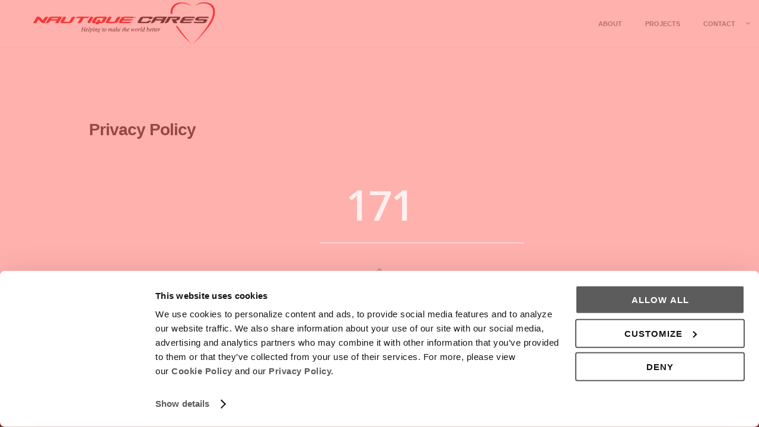

--- FILE ---
content_type: text/html; charset=UTF-8
request_url: http://www.nautiquecares.com/site/privacy-policy/
body_size: 26256
content:
<!DOCTYPE html>
<!--[if IE 7 ]><html class="no-js ie7 " lang="en-US"><![endif]-->
<!--[if IE 8 ]><html class="no-js ie8 " lang="en-US"><![endif]-->
<!--[if (gte IE 9)|!(IE) ]><!--><html class="no-js " lang="en-US"><!--<![endif]-->
<head>

	<meta charset="UTF-8" />
	
	<title>Privacy Policy | Nautique Cares</title>
	
	<link rel="profile" href="http://gmpg.org/xfn/11" />
	<link rel="pingback" href="http://www.nautiquecares.com/site/xmlrpc.php" />
	
	<meta name="viewport" content="width=device-width, initial-scale=1, minimum-scale=1, maximum-scale=1">
	
	<link rel='dns-prefetch' href='//fonts.googleapis.com' />
<link rel='dns-prefetch' href='//s.w.org' />
<link rel="alternate" type="application/rss+xml" title="Nautique Cares &raquo; Feed" href="https://www.nautiquecares.com/site/feed/" />
<link rel="alternate" type="application/rss+xml" title="Nautique Cares &raquo; Comments Feed" href="https://www.nautiquecares.com/site/comments/feed/" />
		<script type="text/javascript">
			window._wpemojiSettings = {"baseUrl":"https:\/\/s.w.org\/images\/core\/emoji\/2.2.1\/72x72\/","ext":".png","svgUrl":"https:\/\/s.w.org\/images\/core\/emoji\/2.2.1\/svg\/","svgExt":".svg","source":{"concatemoji":"http:\/\/www.nautiquecares.com\/site\/wp-includes\/js\/wp-emoji-release.min.js?ver=af360ca8c06db051c7ab09a7cbf93253"}};
			!function(t,a,e){var r,n,i,o=a.createElement("canvas"),l=o.getContext&&o.getContext("2d");function c(t){var e=a.createElement("script");e.src=t,e.defer=e.type="text/javascript",a.getElementsByTagName("head")[0].appendChild(e)}for(i=Array("flag","emoji4"),e.supports={everything:!0,everythingExceptFlag:!0},n=0;n<i.length;n++)e.supports[i[n]]=function(t){var e,a=String.fromCharCode;if(!l||!l.fillText)return!1;switch(l.clearRect(0,0,o.width,o.height),l.textBaseline="top",l.font="600 32px Arial",t){case"flag":return(l.fillText(a(55356,56826,55356,56819),0,0),o.toDataURL().length<3e3)?!1:(l.clearRect(0,0,o.width,o.height),l.fillText(a(55356,57331,65039,8205,55356,57096),0,0),e=o.toDataURL(),l.clearRect(0,0,o.width,o.height),l.fillText(a(55356,57331,55356,57096),0,0),e!==o.toDataURL());case"emoji4":return l.fillText(a(55357,56425,55356,57341,8205,55357,56507),0,0),e=o.toDataURL(),l.clearRect(0,0,o.width,o.height),l.fillText(a(55357,56425,55356,57341,55357,56507),0,0),e!==o.toDataURL()}return!1}(i[n]),e.supports.everything=e.supports.everything&&e.supports[i[n]],"flag"!==i[n]&&(e.supports.everythingExceptFlag=e.supports.everythingExceptFlag&&e.supports[i[n]]);e.supports.everythingExceptFlag=e.supports.everythingExceptFlag&&!e.supports.flag,e.DOMReady=!1,e.readyCallback=function(){e.DOMReady=!0},e.supports.everything||(r=function(){e.readyCallback()},a.addEventListener?(a.addEventListener("DOMContentLoaded",r,!1),t.addEventListener("load",r,!1)):(t.attachEvent("onload",r),a.attachEvent("onreadystatechange",function(){"complete"===a.readyState&&e.readyCallback()})),(r=e.source||{}).concatemoji?c(r.concatemoji):r.wpemoji&&r.twemoji&&(c(r.twemoji),c(r.wpemoji)))}(window,document,window._wpemojiSettings);
		</script>
		<style type="text/css">
img.wp-smiley,
img.emoji {
	display: inline !important;
	border: none !important;
	box-shadow: none !important;
	height: 1em !important;
	width: 1em !important;
	margin: 0 .07em !important;
	vertical-align: -0.1em !important;
	background: none !important;
	padding: 0 !important;
}
</style>
<link rel='stylesheet' id='funky-shortcodes-default-css'  href='http://www.nautiquecares.com/site/wp-content/plugins/funky-shortcodes/funky-shortcodes-default.css?ver=af360ca8c06db051c7ab09a7cbf93253' type='text/css' media='all' />
<link rel='stylesheet' id='contact-form-7-css'  href='http://www.nautiquecares.com/site/wp-content/plugins/contact-form-7/includes/css/styles.css?ver=4.6' type='text/css' media='all' />
<link rel='stylesheet' id='custom-content-scroller-css'  href='http://www.nautiquecares.com/site/wp-content/themes/xy/css/jquery.mCustomScrollbar.css?ver=af360ca8c06db051c7ab09a7cbf93253' type='text/css' media='all' />
<link rel='stylesheet' id='mediaelement-css'  href='http://www.nautiquecares.com/site/wp-includes/js/mediaelement/mediaelementplayer.min.css?ver=2.22.0' type='text/css' media='all' />
<link rel='stylesheet' id='wp-mediaelement-css'  href='http://www.nautiquecares.com/site/wp-includes/js/mediaelement/wp-mediaelement.min.css?ver=af360ca8c06db051c7ab09a7cbf93253' type='text/css' media='all' />
<link rel='stylesheet' id='open-sans-css'  href='https://fonts.googleapis.com/css?family=Open+Sans%3A300italic%2C400italic%2C600italic%2C300%2C400%2C600&#038;subset=latin%2Clatin-ext&#038;ver=af360ca8c06db051c7ab09a7cbf93253' type='text/css' media='all' />
<link rel='stylesheet' id='xy-style-css'  href='http://www.nautiquecares.com/site/wp-content/themes/xy/style.css?ver=af360ca8c06db051c7ab09a7cbf93253' type='text/css' media='all' />
<style id='xy-style-inline-css' type='text/css'>
/* ---------- DYNAMIC CSS ---------- */
.site-header,.wrapper,.site-footer-wrapper,.site-footer-content { max-width:1920px; }#preloader { background-color:#ff5951; }#percent-text {color:rgba(255,255,255,0.8);}#bar {background-color:rgba(255,255,255,0.1);}#percent-bar { background-color:rgba(255,255,255,0.8);}.filter .selected,.text-color-light .filter .selected,.text-color-dark .filter .selected,.filter .selected:hover,.text-color-light .filter .selected:hover,.text-color-dark .filter .selected:hover,.accent-color-bg,.tagcloud a,.tagcloud a:hover,.gallery-item a,.tp-bullets.simplebullets.round .bullet.selected,.mejs-inner .mejs-controls .mejs-time-rail .mejs-time-current { background:#04f799; }.accent-color-text,.page-latest-posts-template .post-date,.sticky span[class*='icon-'],span.required { color:#04f799; }.filter .selected,.text-color-light .filter .selected,.text-color-dark .filter .selected,.filter .selected:hover,.text-color-light .filter .selected:hover,.text-color-dark .filter .selected:hover,.accent-text-color,.tagcloud a,.tagcloud a:hover { color:#FFF; }body { background:#222222; }.header-bg,#primary-nav > li:hover,#primary-nav ul,.mobile-logo { background-color:#ffffff; }.wrapper { background-color:#ffffff; }.portfolio-grid .entry-excerpt {background:#ffffff;}.portfolio-grid .entry-excerpt:before {border-color:transparent transparent #ffffff transparent;}.back-to-top,.related-posts-header { background-color:#FFFFFF; }.single-portfolio portfolio-grid,.single-portfolio .entry-excerpt { background-color:#FFFFFF; }.single-portfolio .portfolio-grid .entry-excerpt:before {border-color:transparent transparent #FFFFFF transparent;}.site-footer-content { background-color:#171717; }.site-footer-content {color:#999;color:rgba( 255, 255, 255, 0.5 );}.site-footer a { color:#FCFCFC; }.site-footer a:hover { color:#999; }.site-footer .widget-title,.site-footer .social-buttons a {color:#999;color:rgba(255,255,255,0.5);}.site-footer .social-buttons a:hover {color:#666;color:rgba(255,255,255,0.25);-ms-filter:'progid:DXImageTransform.Microsoft.Alpha(Opacity=100)';opacity:1;}.site-footer .widget ul > li,.site-footer .widget li > ul > li,.site-footer .widget li > ul > li:first-child {border-color:rgba( 255, 255, 255, 0.08 );}.site-footer .widget ul a { color:#FFF; }.site-footer .widget ul a:hover {color:#FFF;-ms-filter:'progid:DXImageTransform.Microsoft.Alpha(Opacity=50)';opacity:0.5;}.site-footer input[type='text'],.site-footer input[type='email'],.site-footer input[type='search'],.site-footer input[type='password'],.site-footer textarea,.site-footer select {background-color:rgba( 255, 255, 255, 0.1 );border-color:rgba( 0, 0, 0, 0.3 );color:#D6D6D6;color:rgba( 255, 255, 255, 0.5 );}.site-footer select { background-image:url(https://www.nautiquecares.com/site/wp-content/themes/xy/images/select-bg-light.png); background-repeat:no-repeat;}.site-footer .searchform ::-webkit-input-placeholder {color:#D6D6D6;color:rgba( 255, 255, 255, 0.5 );}.site-footer .searchform ::-moz-placeholder {color:#D6D6D6;color:rgba( 255, 255, 255, 0.5 );}.site-footer .searchform ::-moz-placeholder {color:#D6D6D6;color:rgba( 255, 255, 255, 0.5 );}.site-footer .searchform :-ms-input-placeholder {color:#D6D6D6;color:rgba( 255, 255, 255, 0.5 );}.site-footer .searchsubmit:hover { color:#FFF; }.site-footer { position:fixed; }.funky-button,.funky-button:visited,input[type='button'],input[type='submit'],button,button[type='submit'],input[type='reset'],input[type='file'],.funky-button:hover,.funky-button:visited:hover,input[type='button']:hover,input[type='submit']:hover,button:hover,button[type='submit']:hover,input[type='reset']:hover,input[type='file']:hover,.page-latest-posts-template .funky-button-center a,.page-latest-posts-template .funky-button-center a:hover {background:#ff5951; color:#FFFFFF; }a { color:#43deef }a:hover,.text-color-light h1 a:hover,.text-color-light h2 a:hover,.text-color-light h3 a:hover,.text-color-light h5 a:hover,.text-color-light h6 a:hover,.text-color-dark .text-color-light h1 a:hover,.text-color-dark .text-color-light h2 a:hover,.text-color-dark .text-color-light h3 a:hover,.text-color-dark .text-color-light h5 a:hover,.text-color-dark .text-color-light h6 a:hover, .text-color-dark h1 a:hover,.text-color-dark h2 a:hover,.text-color-dark h3 a:hover,.text-color-dark h5 a:hover,.text-color-dark h6 a:hover, .text-color-light .text-color-dark h1 a:hover,.text-color-light .text-color-dark h2 a:hover,.text-color-light .text-color-dark h3 a:hover,.text-color-light .text-color-dark h5 a:hover,.text-color-light .text-color-dark h6 a:hover { color:#00c1bb }.wrapper .funky-box a {#43deef !important }.wrapper .funky-box a:hover {#00c1bb !important }#puerto-rico-2 > .entry-body {position:relative;background-color:#c92020;}#puerto-rico > .entry-body {position:relative;background-color:#1f4689;}#jamaica > .entry-body {position:relative;background-color:#0fad27;}#dominican-republic-2 > .entry-body {position:relative;background-color:#1e73be;}#cambodia > .entry-body {position:relative;background-color:#6ea533;}#haiti > .entry-body {position:relative;background-color:#2f7cbf;}#as-our-own > .entry-body {position:relative;background-color:#0a66ad;}#as-our-own > .entry-body .background-image {background-image:url(/site/wp-content/uploads/2014/03/bg-ocean-sq.jpg);-ms-filter:'progid:DXImageTransform.Microsoft.Alpha(Opacity=50)';opacity:0.5;}#el-salvador > .entry-body {position:relative;background-color:#5fa031;}#mexico > .entry-body {position:relative;background-color:#bf2b2b;}#mexico > .entry-body .background-image {background-image:url(/site/wp-content/uploads/2014/03/floor_black_dark_red_wood_patterns_textures_effect_1920x1080_14756.jpg);-ms-filter:'progid:DXImageTransform.Microsoft.Alpha(Opacity=20)';opacity:0.2;}#give-kids-the-world-orlando-2 > .entry-body {position:relative;background-color:#31a065;}#give-kids-the-world-orlando-2 > .entry-body .background-image {background-image:url(/site/wp-content/uploads/2014/03/bg-lines-sq.jpg);-ms-filter:'progid:DXImageTransform.Microsoft.Alpha(Opacity=20)';opacity:0.2;}#coalition-for-the-homeless-orlando > .entry-body {position:relative;background-color:#1e73be;}#coalition-for-the-homeless-orlando > .entry-body .background-image {background-image:url(/site/wp-content/uploads/2014/03/orange-abstract-pattern-wallpapers_34725_1920x1080.jpg);-ms-filter:'progid:DXImageTransform.Microsoft.Alpha(Opacity=25)';opacity:0.25;}#guatemala > .entry-body {position:relative;background-color:#dd3333;}#guatemala > .entry-body .background-image {background-image:url(/site/wp-content/uploads/2014/03/bg-lines-1024x542.jpg);-ms-filter:'progid:DXImageTransform.Microsoft.Alpha(Opacity=25)';opacity:0.25;}#ethiopia > .entry-body {position:relative;background-color:#c4732d;}#ethiopia > .entry-body .background-image {background-image:url(/site/wp-content/uploads/2014/03/floor_black_dark_red_wood_patterns_textures_effect_1920x1080_14756.jpg);-ms-filter:'progid:DXImageTransform.Microsoft.Alpha(Opacity=20)';opacity:0.2;}#arizona-apache-reservation > .entry-body {position:relative;background-color:#ad2727;}#arizona-apache-reservation > .entry-body .background-image {background-image:url(/site/wp-content/uploads/2014/03/orange-abstract-pattern-wallpapers_34725_1920x1080.jpg);-ms-filter:'progid:DXImageTransform.Microsoft.Alpha(Opacity=20)';opacity:0.2;}#arizona-apache-reservation-2 > .entry-body {position:relative;background-color:#1e73be;}#arizona-apache-reservation-2 > .entry-body .background-image {background-image:url(/site/wp-content/uploads/2014/03/abstract_minimalistic_geometry_andy_gilmore_triangles_africa_hitech_hd_wallpaper.jpg);-ms-filter:'progid:DXImageTransform.Microsoft.Alpha(Opacity=20)';opacity:0.2;}#habitat-for-humanity-of-orlando > .entry-body {position:relative;background-color:#1e73be;}#habitat-for-humanity-of-orlando > .entry-body .background-image {background-image:url(/site/wp-content/uploads/2014/03/bg-ocean-sq.jpg);-ms-filter:'progid:DXImageTransform.Microsoft.Alpha(Opacity=20)';opacity:0.2;}#india > .entry-body {position:relative;background-color:#bf2b2b;}#project-list > .entry-body {position:relative;background-color:#0a0a0a;}#project-list > .entry-body .background-image {background-image:url(http://www.nautiquecares.com/site/wp-content/uploads/2014/03/Nautique_Cares2.jpg);-ms-filter:'progid:DXImageTransform.Microsoft.Alpha(Opacity=45)';opacity:0.45;}#contact > .entry-body {position:relative;background-color:#dd9933;}#projects > .entry-body {position:relative;background-color:#0f9196;}#projects > .entry-body .background-image {background-image:url(/site/wp-content/uploads/2014/03/IMGL9942-smaller-1024x682.jpg);-ms-filter:'progid:DXImageTransform.Microsoft.Alpha(Opacity=45)';opacity:0.45;}#home > .entry-body {position:relative;background-color:#000000;}#home > .entry-body .background-image {background-image:url(http://www.nautiquecares.com/site/wp-content/uploads/2014/03/Nautique_Cares1.jpg);-ms-filter:'progid:DXImageTransform.Microsoft.Alpha(Opacity=35)';opacity:0.35;}
</style>
<link rel='stylesheet' id='xy-responsive-css'  href='http://www.nautiquecares.com/site/wp-content/themes/xy/responsive.css?ver=af360ca8c06db051c7ab09a7cbf93253' type='text/css' media='all' />
<!--[if lt IE 9]>
<link rel='stylesheet' id='xy-ie-css'  href='http://www.nautiquecares.com/site/wp-content/themes/xy/css/ie.css?ver=af360ca8c06db051c7ab09a7cbf93253' type='text/css' media='all' />
<![endif]-->
<script type='text/javascript' src='http://www.nautiquecares.com/site/wp-includes/js/jquery/jquery.js?ver=1.12.4'></script>
<script type='text/javascript' src='http://www.nautiquecares.com/site/wp-includes/js/jquery/jquery-migrate.min.js?ver=1.4.1'></script>
<script type='text/javascript' src='http://www.nautiquecares.com/site/wp-content/themes/xy/js/modernizr.min.js?ver=af360ca8c06db051c7ab09a7cbf93253'></script>
<script type='text/javascript' src='http://www.nautiquecares.com/site/wp-content/themes/xy/js/preloader.js?ver=af360ca8c06db051c7ab09a7cbf93253'></script>
<link rel='https://api.w.org/' href='https://www.nautiquecares.com/site/wp-json/' />
<link rel="EditURI" type="application/rsd+xml" title="RSD" href="https://www.nautiquecares.com/site/xmlrpc.php?rsd" />
<link rel="wlwmanifest" type="application/wlwmanifest+xml" href="http://www.nautiquecares.com/site/wp-includes/wlwmanifest.xml" /> 

<link rel="canonical" href="https://www.nautiquecares.com/site/privacy-policy/" />
<link rel='shortlink' href='https://www.nautiquecares.com/site/?p=4518' />
<link rel="alternate" type="application/json+oembed" href="https://www.nautiquecares.com/site/wp-json/oembed/1.0/embed?url=https%3A%2F%2Fwww.nautiquecares.com%2Fsite%2Fprivacy-policy%2F" />
<link rel="alternate" type="text/xml+oembed" href="https://www.nautiquecares.com/site/wp-json/oembed/1.0/embed?url=https%3A%2F%2Fwww.nautiquecares.com%2Fsite%2Fprivacy-policy%2F&#038;format=xml" />
<script id="Cookiebot" src="https://consent.cookiebot.com/uc.js" data-cbid="20e0b422-7110-4ee9-84cd-4037e0dc8ea0" data-blockingmode="auto" type="text/javascript"></script><script type="text/javascript">
(function(url){
	if(/(?:Chrome\/26\.0\.1410\.63 Safari\/537\.31|WordfenceTestMonBot)/.test(navigator.userAgent)){ return; }
	var addEvent = function(evt, handler) {
		if (window.addEventListener) {
			document.addEventListener(evt, handler, false);
		} else if (window.attachEvent) {
			document.attachEvent('on' + evt, handler);
		}
	};
	var removeEvent = function(evt, handler) {
		if (window.removeEventListener) {
			document.removeEventListener(evt, handler, false);
		} else if (window.detachEvent) {
			document.detachEvent('on' + evt, handler);
		}
	};
	var evts = 'contextmenu dblclick drag dragend dragenter dragleave dragover dragstart drop keydown keypress keyup mousedown mousemove mouseout mouseover mouseup mousewheel scroll'.split(' ');
	var logHuman = function() {
		var wfscr = document.createElement('script');
		wfscr.type = 'text/javascript';
		wfscr.async = true;
		wfscr.src = url + '&r=' + Math.random();
		(document.getElementsByTagName('head')[0]||document.getElementsByTagName('body')[0]).appendChild(wfscr);
		for (var i = 0; i < evts.length; i++) {
			removeEvent(evts[i], logHuman);
		}
	};
	for (var i = 0; i < evts.length; i++) {
		addEvent(evts[i], logHuman);
	}
})('//www.nautiquecares.com/site/?wordfence_logHuman=1&hid=EA5E4C70AE9BEFF3B9552BFA40109D26');
</script>		<style type="text/css">.recentcomments a{display:inline !important;padding:0 !important;margin:0 !important;}</style>
				<style type="text/css" id="wp-custom-css">
			/*
You can add your own CSS here.

Click the help icon above to learn more.
*/

#CybotCookiebotDialog.CybotEdge #CybotCookiebotDialogPoweredbyCybot, #CybotCookiebotDialog.CybotEdge #CybotCookiebotDialogPoweredbyLink {
            display: none !important;
        }

        #CookiebotWidget .CookiebotWidget-body .CookiebotWidget-main-logo, #CybotCookiebotDialogPoweredbyCybot {
            display: none !important;
        }		</style>
		
	
</head>
<body class="page-template-default page page-id-4518 header-fixed">
	
	<!-- Preloader  -->
	<div id="preloader">
		<div id="status">
			<div id="percent-text">0</div>
			<div id="percent-bar"></div>
			<div id="bar"></div>
		</div>
	</div>		

	<a id="top"></a>
	
	
<!-- BEGIN .site-header-wrapper -->
<header class="site-header-wrapper">
	
	<!-- BEGIN .site-header -->
	<div class="site-header">
		
		<span class="header-bg"></span>
		
				
		<div class="clearfix ">			
			
			<h1>
				<a class="logo header-height" href="https://www.nautiquecares.com/site/" title="Nautique Cares ">
											<img class="image-logo" src="/site/wp-content/uploads/2014/03/nautique-cares-logo-top.png" alt="Nautique Cares - " />
									</a>
			</h1>
			
			<span class="mobile-nav-close">&times;</span>
		
			<nav class="clearfix">
				
				<h1 class="hidden">Navigation</h1>
				
				<ul id="primary-nav" class="clearfix"><li id="menu-item-210" class="menu-item menu-item-type-post_type menu-item-object-page menu-item-home menu-item-210"><a href="https://www.nautiquecares.com/site/">About</a></li>
<li id="menu-item-105" class="menu-item menu-item-type-post_type menu-item-object-page menu-item-105"><a href="https://www.nautiquecares.com/site/project-list/">Projects</a></li>
<li id="menu-item-213" class="menu-item menu-item-type-post_type menu-item-object-page current-menu-ancestor current-menu-parent current_page_parent current_page_ancestor menu-item-has-children menu-item-213"><a href="https://www.nautiquecares.com/site/home/contact/">Contact</a>
<ul class="sub-menu">
	<li id="menu-item-4520" class="menu-item menu-item-type-post_type menu-item-object-page current-menu-item page_item page-item-4518 current_page_item menu-item-4520"><a href="https://www.nautiquecares.com/site/privacy-policy/">Privacy Policy</a></li>
	<li id="menu-item-62491" class="menu-item menu-item-type-custom menu-item-object-custom menu-item-62491"><a href="https://nautique.com/legal/cookie-policy">Cookie Policy</a></li>
</ul>
</li>
</ul>			
			</nav>
			
		</div>
	
	<!-- END .site-header -->
	</div>

<!-- END .site-header-wrapper -->	
</header>

<div class="mobile-logo">
	
	<a  class="logo" href="https://www.nautiquecares.com/site/" title="Nautique Cares - ">
					<img class="image-logo" src="/site/wp-content/uploads/2014/03/nautique-cares-logo-top.png" alt="Nautique Cares - " />
			</a>
	
	    	<span class="mobile-nav-open">
			<span class="funky-icon-list"></span>
		</span>
	 
	
</div>
	
	<!-- BEGIN .wrapper -->
	<div id="wrapper" class="wrapper">	
	
	<!-- BEGIN .hentry -->
<section id="privacy-policy" class="page-default-template clearfix post-4518 page type-page status-publish hentry text-color-dark text-align-left">
	
			
		
		
		<!-- BEGIN .entry-body -->
		<div class="entry-body">
			
						
			<!-- BEGIN .entry-inner -->
			<div class="entry-inner site-width">			
					
										
													<h1 class="post-title text-align-left">Privacy Policy</h1>
											
											
										
										
						<!-- BEGIN .entry-content -->
						<div class="entry-content clearfix">
						
							<p><iframe src="https://www.correctcraft.com/privacy-policy-master/" frameborder="0" height="1000" width="100%" scrolling="yes"  /><br />
                    </iframe></p>

												
						
						<!-- END .entry-content -->
						</div>
					
									
			<!-- END .entry-inner -->
			</div>

		<!-- END .entry-body -->
		</div>
	
		
<!-- END .hentry -->
</section>
		

		<span class="back-to-top">
			<a href="#top"><span class="funky-icon-arrow-up"></span></a>
		</span>
		
	<!-- END .wrapper -->
	</div>
	
	<!-- BEGIN .site-footer-wrapper -->
	<footer class="site-footer-wrapper">		
		
		<!-- BEGIN .site-footer -->
		<div class="site-footer clearfix">				
			
			<!-- BEGIN .site-footer-content -->
			<div class="site-footer-content">
			
				<div class="site-width">
					
										
					<div class="copyright clearfix">

						<div class="social-buttons half end">
							
																																																																																			
						</div>
					
						<div class="half">
							&copy; 2026 <a href="https://www.nautiquecares.com/site/" >Nautique Cares</a>. 						</div>
						
					</div>
				
				</div>
			
			<!-- END .site-footer-content -->
			</div>

		<!-- END .site-footer -->
		</div>
		
	<!-- END .site-footer-wrapper -->
	</footer>
	
	<script type='text/javascript' src='http://www.nautiquecares.com/site/wp-content/plugins/funky-shortcodes/jquery.funky-shortcodes.js?ver=af360ca8c06db051c7ab09a7cbf93253'></script>
<script type='text/javascript' src='http://www.nautiquecares.com/site/wp-content/plugins/contact-form-7/includes/js/jquery.form.min.js?ver=3.51.0-2014.06.20'></script>
<script type='text/javascript'>
/* <![CDATA[ */
var _wpcf7 = {"recaptcha":{"messages":{"empty":"Please verify that you are not a robot."}}};
/* ]]> */
</script>
<script type='text/javascript' src='http://www.nautiquecares.com/site/wp-content/plugins/contact-form-7/includes/js/scripts.js?ver=4.6'></script>
<script type='text/javascript' src='http://www.nautiquecares.com/site/wp-content/plugins/fitvids-for-wordpress/jquery.fitvids.js?ver=1.1'></script>
<script type='text/javascript' src='http://www.nautiquecares.com/site/wp-includes/js/comment-reply.min.js?ver=af360ca8c06db051c7ab09a7cbf93253'></script>
<script type='text/javascript' src='http://www.nautiquecares.com/site/wp-content/themes/xy/js/jquery.mCustomScrollbar.min.js?ver=af360ca8c06db051c7ab09a7cbf93253'></script>
<script type='text/javascript' src='http://www.nautiquecares.com/site/wp-includes/js/imagesloaded.min.js?ver=3.2.0'></script>
<script type='text/javascript'>
/* <![CDATA[ */
var mejsL10n = {"language":"en-US","strings":{"Close":"Close","Fullscreen":"Fullscreen","Turn off Fullscreen":"Turn off Fullscreen","Go Fullscreen":"Go Fullscreen","Download File":"Download File","Download Video":"Download Video","Play":"Play","Pause":"Pause","Captions\/Subtitles":"Captions\/Subtitles","None":"None","Time Slider":"Time Slider","Skip back %1 seconds":"Skip back %1 seconds","Video Player":"Video Player","Audio Player":"Audio Player","Volume Slider":"Volume Slider","Mute Toggle":"Mute Toggle","Unmute":"Unmute","Mute":"Mute","Use Up\/Down Arrow keys to increase or decrease volume.":"Use Up\/Down Arrow keys to increase or decrease volume.","Use Left\/Right Arrow keys to advance one second, Up\/Down arrows to advance ten seconds.":"Use Left\/Right Arrow keys to advance one second, Up\/Down arrows to advance ten seconds."}};
var _wpmejsSettings = {"pluginPath":"\/site\/wp-includes\/js\/mediaelement\/"};
/* ]]> */
</script>
<script type='text/javascript' src='http://www.nautiquecares.com/site/wp-includes/js/mediaelement/mediaelement-and-player.min.js?ver=2.22.0'></script>
<script type='text/javascript' src='http://www.nautiquecares.com/site/wp-includes/js/mediaelement/wp-mediaelement.min.js?ver=af360ca8c06db051c7ab09a7cbf93253'></script>
<script type='text/javascript' src='http://www.nautiquecares.com/site/wp-content/themes/xy/js/jquery.parallax.js?ver=af360ca8c06db051c7ab09a7cbf93253'></script>
<script type='text/javascript' src='http://www.nautiquecares.com/site/wp-content/themes/xy/js/jquery.validate.min.js?ver=af360ca8c06db051c7ab09a7cbf93253'></script>
<script type='text/javascript' src='http://www.nautiquecares.com/site/wp-content/themes/xy/js/jquery.custom.min.js?ver=af360ca8c06db051c7ab09a7cbf93253'></script>
<script type='text/javascript' src='http://www.nautiquecares.com/site/wp-includes/js/wp-embed.min.js?ver=af360ca8c06db051c7ab09a7cbf93253'></script>
		<script type="text/javascript">
		jQuery(document).ready(function () {
			jQuery('body').fitVids();
		});
		</script>    
<script>
  (function(i,s,o,g,r,a,m){i['GoogleAnalyticsObject']=r;i[r]=i[r]||function(){
  (i[r].q=i[r].q||[]).push(arguments)},i[r].l=1*new Date();a=s.createElement(o),
  m=s.getElementsByTagName(o)[0];a.async=1;a.src=g;m.parentNode.insertBefore(a,m)
  })(window,document,'script','//www.google-analytics.com/analytics.js','ga');

  ga('create', 'UA-49446883-1', 'nautiquecares.com');
  ga('send', 'pageview');

</script>
	
</body>
</html>

--- FILE ---
content_type: text/css
request_url: http://www.nautiquecares.com/site/wp-content/plugins/funky-shortcodes/funky-shortcodes-default.css?ver=af360ca8c06db051c7ab09a7cbf93253
body_size: 5318
content:
/* ------------------------------------
	Funky Shortcode Default CSS
------------------------------------ */

p:empty { display: none; } /* Empty p fix */

/*	Box
	================================================== */

.funky-box {
	clear: both;
	font-size: 13px;
	margin: 20px 0;
	padding: 1px 20px 20px;
	text-shadow: none;
}

	.funky-box p { margin: 20px 0 0; }

	.funky-box a {
		border: none;
		font-weight: 700;
	}

	.funky-box a:hover { text-decoration: underline }
	

/* Green box */

.funky-box.green-box {
	background-color: #DFF0D8 !important;
	color: #468847 !important;
}

	.funky-box.green-box a { color: #468847 !important; }

	
/* Red box */

.funky-box.red-box {
	background-color: #F2DEDE  !important;
	color: #B94A48 !important;
}

	.funky-box.red-box a { color: #B94A48 !important; }

	
/* Blue box */

.funky-box.blue-box {
	background-color: #D9EDF7 !important;
	color: #3A87AD !important;
}

	.funky-box.blue-box a { color: #3A87AD !important; }


/*	Button
	================================================== */

.funky-button,
.funky-button:visited {
	background: #FF0000;
	border: none;
	-webkit-border-radius: 5px;
	-moz-border-radius: 5px;
	border-radius: 5px;
	color: #FFF;
	display: inline-block;
	font-weight: 700;
	line-height: 1em;
	margin: 20px 0;
	padding: 10px;
	-moz-transition: all 0.2s ease-out;
	-ms-transition: all 0.2s ease-out;
	-o-transition: all 0.2s ease-out;
	-webkit-transition: all 0.2s ease-out;
	transition: all 0.2s ease-out;
}

.funky-button:hover,
.funky-button:visited:hover {
	-ms-filter: "progid:DXImageTransform.Microsoft.Alpha(Opacity=50)";
	zoom: 1;
	filter: alpha(opacity=50);
	opacity: 0.50;
}

p > .funky-button { margin: 0; }
	
.funky-button.button-small {
	font-size: 0.75em;
	line-height: 0.75em;
}
.funky-button.button-large {
	font-size: 1.5em; 
	line-height: 1.5em; 
}

.funky-button.alignleft { margin-right: 5px; }
.funky-button.alignright { margin-left: 5px; }

.funky-button-center { text-align: center; }


/*	Clearboth
	================================================== */

.clearboth {
	background: none;
	border: none;
	clear: both; 
	display: block;
	height: 1px;
	margin: 0;
	width: 100%;
}
	
/*	Columns
	================================================== */

/* ---------- Columns ---------- */

.fourth,
.third,
.half,
.two-thirds,
.three-fourths {
	float: left;
	margin-right: 2%;
	min-height: 1px;
}

.end {	margin-right: 0 }

.fourth {    width: 23.5% }

.third {    width: 32% }

.half {    width: 49% }

.two-thirds {     width: 66% }

.three-fourths {    width: 74.5% }


/*	Divider
	================================================== */

hr.thick { border-width: 3px; }

hr, .hr {
    border: 0;
    border-bottom: 1px solid #666;
    clear: both;
	display: block;	
    height: 1px;
    margin: 1em 0;
    padding: 0;
}

.hr.top {
 background: none;
 height: auto;
 clear: both;
}

.top {
 font-size: 0.833em;
 line-height: 10px;
 position: relative;
 text-align: right;
 width: 93%;
}

	.top a {
		border: none;
		color: #666;
		display: block;
		height: 20px;
		padding-left: 17px;
		position: absolute;
		right: -40px;
		top: -5px;
		width: 20px;
	}

	.top a:hover { 
		color: #222; 
		text-decoration: none;
	}


/*	Dropcap
	================================================== */

.funky-dropcap:first-letter {
	font-weight: 700;
	font-style: normal;
	float: left;
	font-size: 5em;
	line-height: 0.8em;
	padding: 5px 10px 0 0;
	margin-left: -5px;
	color: #000;
}


/*	highlight
	================================================== */

.funky-highlight { 
	background: #FFFF00;
	color: #333;
	display: inline-block;
	padding: 0 5px;
}


/*	Page / Portfolio
	================================================== */
	
.funky-pages-image,
.funky-portfolio-image {
	height: 0;
	background: #000;
	background: rgba(0,0,0, 0.1); 
	padding-bottom: 66.55%;
}
	
	.funky-pages-image a,
	.funky-portfolio-image a { 
		display: block;
		line-height: 0;
	}
	
		.funky-pages-image img,
		.funky-portfolio-image img{
			height: auto;
			width: 100%;
		}
	

/*	Posts
	================================================== */

.funky-posts { margin: 20px 0 0; }

	.funky-posts article + article { margin: 10px 0 0; }
		
		.funky-posts .post-date {
			display: block;
			line-height: 1em;
		}


/*	Quotes
	================================================== */
	
blockquote.alignleft,
blockquote.alignright {
	box-sizing: border-box;
	padding: 0 20px;
	width: 49%;
}	

blockquote.alignleft { 
	float: left;	
	margin: 40px 20px 40px 0;	
}

blockquote.alignright { 
	float: right;
	margin: 40px 0 40px 20px; 
}


/*	Toggle / Accordion
	================================================== */

.funky-toggle-button { cursor: pointer; }

	.funky-toggle-title { margin: 0 }

.funky-toggle-content {
	display: none; 
	margin-bottom: 20px;
}

.no-js .funky-toggle-content { display: block; }

/* Mobile */
@media only screen and (max-width: 767px) {	
	
	.fourth,
	.third,
	.half,
	.two-thirds { 
		float: none !important;
		margin: 0;
		width: auto; 
	}
	
}	

--- FILE ---
content_type: text/css
request_url: http://www.nautiquecares.com/site/wp-content/themes/xy/style.css?ver=af360ca8c06db051c7ab09a7cbf93253
body_size: 74877
content:
/* *
 * Theme Name:     Nautique Cares Theme
 * Theme URI:      
 * Author:         
 * Author URI:     
 * Description:    
 * Version:        1.0
 * Tags:           dark, light, one-column, two-columns, right-sidebar, flexible-width, custom-background, custom-colors, custom-header, custom-menu, featured-images, full-width-template, post-formats,  theme-options, threaded-comments, translation-ready
 * Text Domain:    
 * */


/* ==========================================================================
   Reset
   ========================================================================== */

@import url("css/normalize.css");


/* ==========================================================================
   Lists
   ========================================================================== */

menu,
ol,
ul {    padding: 0 0 0 20px }

/* ==========================================================================
   Media
   ========================================================================== */

iframe {    max-width: 100% }

/* ==========================================================================
   Tables
   ========================================================================== */

table {
    border-collapse: separate;
    border-spacing: 0 2px;
    font-size: 13px;
    line-height: 26px;
    margin: 40px 0;
    width: 100%;
}

th {
    background: rgba( 0, 0, 0, 0.1 );
    padding: 40px 15px;
}

td {
    background: rgba( 0, 0, 0, 0.05 );
    padding: 10px 15px;
}

	th > *:first-child,
	td > *:first-child { margin-top: 0; }

/* ==========================================================================
   Forms
   ========================================================================== */

label {
    color: #3A3A3A;
    cursor: pointer;
    display: inline-block;
    font-weight: 700;
    margin: 24px 0 8px;
}

p label {    margin-top: 0 }

input[type="text"],
input[type="email"],
input[type="search"],
input[type="password"],
textarea {
    -webkit-appearance: none;
    -moz-appearance: none;
    appearance: none;
}

input[type="text"],
input[type="email"],
input[type="search"],
input[type="password"],
textarea,
select {
    background-color: rgba( 0, 0, 0, 0.02 );
    border: 1px solid #999;
    border-color: rgba( 0, 0, 0, 0.05 );
    -moz-border-radius: 0;
    -webkit-border-radius: 0;
    border-radius: 0;
    -moz-box-sizing: border-box;
    -webkit-box-sizing: border-box;
    box-sizing: border-box;
    display: block;
    padding: 14px;
    width: 100%;
}

input[type="text"]:focus,
input[type="password"]:focus,
textarea:focus {    background: rgba( 0, 0, 0, 0.1 ) }

select {
    cursor: pointer;
    position: relative;
}

select:focus,
select:active {
    background: #FFF !important;
    color: #000 !important;
}

textarea {
    height: 120px;
    line-height: 28px;
    resize: none;
}

input[type="radio"] {    margin: 0 16px 8px 0 }

input[type="checkbox"] {
    float: left;
    height: auto;
    margin: 8px 16px 0 0;
    width: auto;
}

.funky-button,
.funky-button:visited,
input[type="button"],
input[type="submit"],
button,
button[type="submit"],
input[type="reset"],
input[type="file"] {
    background: #DD3333; /* Default Accent Colour */
    border: none;
    -webkit-border-radius: 2px;
    -moz-border-radius: 2px;
    border-radius: 2px;
    color: #FFF;
    display: inline-block;
    font-family: helvetica, arial, sans-serif;
    font-size: 12px;
    font-weight: 700;
    letter-spacing: 1px;
    line-height: 1em;
    margin: 24px 0 0;
    padding: 18px 40px;
    text-align: center;
    text-transform: uppercase;
    transition: all 0.3s ease-out;
}

.funky-button:hover,
.funky-button:visited:hover,
input[type="button"]:hover,
input[type="submit"]:hover,
button:hover,
button[type="submit"]:hover,
input[type="reset"]:hover
input[type="file"]:hover {
    color: #FFF;
    -ms-filter: "progid:DXImageTransform.Microsoft.Alpha(Opacity=50)";
    opacity: 0.5;
}

p > .funky-button,
p > .funky-button:visited,
p > input[type="button"],
p > input[type="submit"],
p > button,
p > button[type="submit"],
p > input[type="reset"],
p > input[type="file"] { margin-top: 0; }


/* ==========================================================================
   Typography
   ========================================================================== */

a {
    color: #000;
    text-decoration: none;
    transition: all 0.3s ease-out;
}
a:hover {    color: #999 }

.site-footer a {    color: #3A3A3A }
.site-footer a:hover {    color: #999 }


h1,
h2,
h3,
h4,
h5,
h6 {
    font-family: helvetica, arial, sans-serif;
    font-weight: 400;
    margin: 40px 0 0;
}

h1,
h1 a,
h2,
h3 a,
h3,
h3 a,
h4 a,
h5,
h5 a,
h6,
h6 a,
.funky-toggle-title {    color: #3A3A3A }

h1,
.post-title,
.page-latest-posts-template h2 {
    font-size: 28px;
    font-weight: 700;
    letter-spacing: -1px;
    line-height: 38px;
}

.post-title {
    margin-top: 0;
    margin-bottom: 0;
    max-width: 860px;
}

.entry-header .post-title,
.page-hero-template .post-title {
    font-size: 60px;
    letter-spacing: -2px;
    line-height: 64px;
    margin-bottom: 0;
    position: relative;
}

.post-title,
.page-hero-template .post-title,
.page-latest-posts-template h2 {    margin: 0 }

h2 {
    font-size: 22px;
    font-weight: 700;
    line-height: 32px;
}

h3 {
    font-size: 18px;
    line-height: 28px;
    text-transform: uppercase;
}

h4,
.related-posts-header > *,
.back-to-top a {    text-transform: uppercase }

h4,
h4 a,
.post-subtitle,
.related-posts-header > *,
.back-to-top a,
.entry-meta time {
    color: #999;
    color: rgba( 0, 0, 0, 0.75 );
}

h4,
.post-subtitle,
.related-posts-header > *,
.back-to-top a,
blockquote p {
    font-size: 16px;
    line-height: 26px;
}

h5,
.page-latest-posts-template .post-date,
.funky-toggle-title {
    font-size: 14px;
    font-weight: 700;
    line-height: 24px;
    text-transform: uppercase;
}

h6 {
    font-size: 14px;
    line-height: 24px;
    text-transform: uppercase;
}

.post-subtitle {
    margin-top: 0;
    margin-bottom: 0;
    max-width: 800px;
}

.post-subtitle:before {
    background: #3A3A3A;
    content: "";
    display: block;
    height: 2px;
    margin: 24px 0 24px;
    width: 100px;
}

.entry-inner> .post-subtitle:first-child:before,
.entry-content > .post-subtitle:first-child:before,
.entry-content > div:first-child > .post-subtitle:first-child:before {    margin-top: 0 }

p {    margin: 24px 0 0 }

blockquote {
    color: #8A8A8A;
    font-family: helvetica, arial, sans-serif;
    font-weight: 700;
    margin: 64px 0;
    padding: 0 64px;
    text-align: center;
}

blockquote > *:first-child {    margin-top: 0 }

blockquote p {
    font-size: 24px;
    letter-spacing: -1px;
    line-height: 34px;
}

cite {
	color: #999;
    color: rgba( 0, 0, 0, 0.65 );
    font-size: 14px;
    font-style: normal;
    font-weight: 400;
    letter-spacing: 0;
    line-height: 24px;
}

blockquote cite { 
	display: block; 
	margin-top: 24px;
}

pre {
    background: rgba( 0, 0, 0, 0.05 );
    font-size: 14px;
    line-height: 24px;
    padding: 16px;
}

code, kbd, pre, samp {
	color: #000;
}

.hr, hr { clear: both; }


/* ==========================================================================
   Icons
   ========================================================================== */

@font-face {
    font-family: 'icomoon';
    src: url('fonts/icomoon.eot');
    src: url('fonts/icomoon.eot?#iefix') format('embedded-opentype'), url('fonts/icomoon.ttf') format('truetype'), url('fonts/icomoon.woff') format('woff'), url('fonts/icomoon.svg#icomoon') format('svg');
    font-weight: normal;
    font-style: normal;
}

[class*="funky-icon-"] {
    font-family: 'icomoon';
    speak: none;
    font-style: normal;
    font-weight: normal;
    font-variant: normal;
    text-transform: none;
    line-height: 1;
    /* Better Font Rendering =========== */
    -webkit-font-smoothing: antialiased;
    -moz-osx-font-smoothing: grayscale;
}

.funky-icon-arrow-left:before {    content: "\e600" }
.funky-icon-arrow-down:before {    content: "\e601" }
.funky-icon-arrow-up:before {    content: "\e602" }
.funky-icon-linkedin:before {    content: "\e604" }
.funky-icon-pinterest:before {    content: "\e605" }
.funky-icon-arrow-right:before {    content: "\e603" }
.funky-icon-search:before {    content: "\e60f" }
.funky-icon-list:before {    content: "\e61a" }
.funky-icon-facebook:before {    content: "\e606" }
.funky-icon-twitter:before {    content: "\e607" }
.funky-icon-google-plus:before {    content: "\e608" }
.funky-icon-youtube:before {    content: "\e609" }
.funky-icon-vimeo:before {    content: "\e60a" }
.funky-icon-flickr:before {    content: "\e60b" }
.funky-icon-dribbble:before {    content: "\e60c" }
.funky-icon-instagram:before {    content: "\e60d" }
.funky-icon-tumblr:before {    content: "\e60e" }
.funky-icon-standard:before {    content: "\e610" }
.funky-icon-status:before {    content: "\e611" }
.funky-icon-chat:before {    content: "\e612" }
.funky-icon-quote:before {    content: "\e613" }
.funky-icon-audio:before {    content: "\e614" }
.funky-icon-gallery:before {    content: "\e615" }
.funky-icon-image:before {    content: "\e616" }
.funky-icon-aside:before {    content: "\e617" }
.funky-icon-link:before {    content: "\e619" }
.funky-icon-video:before {    content: "\e618" }
.funky-icon-tag:before {    content: "\e61b" }


/* ==========================================================================
   Layout
   ========================================================================== */

html,
body,
button,
input,
select,
textarea {
    color: #858585;
    font-family: 'Open Sans', helvetica, arial, sans-serif;
    max-width: 100%;
}

html {
    font-size: 1em;
    line-height: 1.4em;
    -ms-text-size-adjust: 100%;
    -webkit-text-size-adjust: 100%;
}

body {
    background: #F6F6F6;
    font-size: 13px;
    line-height: 24px;
    position: relative;
	-ms-word-wrap: break-word;
	word-wrap: break-word;
    z-index: 0;
}

/* ----- Preloader ----- */

body { }

.js body {    overflow-y: hidden }

#preloader {
    background-image: url(images/spacer.png);
    background-repeat: no-repeat;
    background-color: #FFF;
    bottom: 0;
    display: none;
    left: 0;
    position: fixed;
    right: 0;
    top: 0;
    z-index: 999;
}

.js #preloader {    display: block }

#status {
    height: 100px;
    left: 50%;
    margin: -50px 0 0 -100px;
    position: absolute;
    top: 50%;
    width: 200px;
}

#percent-text {
    color: #999;
    color: rgba( 0, 0, 0, 0.5 );
    font-size: 70px;
    font-weight: 700;
    letter-spacing: -2px;
    line-height: 1em;
    text-align: center;
}

#bar,
#percent-bar {
    bottom: 0;
    height: 1px;
    left: 0;
    position: absolute;
}

#bar {
    background-color: rgba( 0, 0, 0, 0.1 );
    width: 100%;
    z-index: 1;
}

#percent-bar {
    background-color: rgba( 0, 0, 0, 0.5 );
    width: 0;
    z-index: 2;
}

#preloadImages {    display: none }

/* ----- Header ----- */

.site-header-wrapper {
    margin: 0 auto;
    position: relative;
    width: 100%;
    z-index: 998;
}

.header-fixed .site-header-wrapper {    position: fixed }

.site-header {
    height: 80px;
    position: relative;
    margin: 0 auto;
    z-index: 1;
}

.header-bg {
    background-color: #FFF;
    border-bottom: 1px solid #999;
    border-color: rgba( 0, 0, 0, 0.05 );
    bottom: 0;
    display: block;
    left: 0;
    position: absolute;
    right: 0;
    top: 0;
    transition: opacity 0.3s ease-out;
    z-index: 1;
}

.header-animate .header-bg {
    -ms-filter: "progid:DXImageTransform.Microsoft.Alpha(Opacity=50)";
    opacity: 0.5;
}

.header-animate .site-header:hover .header-bg {
    -ms-filter: "progid:DXImageTransform.Microsoft.Alpha(Opacity=100)";
    opacity: 1;
}

.site-header > div {
    padding: 0 0 0 40px;
    position: relative;
    z-index: 2;
}

.site-header h1 {
	margin: 0;
    max-width: 33.34%;
	float: left;
}

.site-header > div.site-width { padding: 0 40px; }

.site-header nav { 
	float: right;
	max-width: 66.66%; 
}

.logo {
    bottom: 15px;
    color: #3A3A3A;
    display: block;    
    height: 80px;
    transition: opacity 0.3s ease-out;
}

.logo:hover {
    color: #3A3A3A;
    -ms-filter: "progid:DXImageTransform.Microsoft.Alpha(Opacity=75)";
    opacity: 0.75;
}

.text-logo {
    display: block;
    font-family: helvetica, arial, sans-serif;
    font-size: 28px;
    font-weight: 700;
    letter-spacing: -1px;
	line-height: 40px;
	padding: 20px 0;
}

.image-logo {
    max-height: 100%;
    width: auto;
}

/* ----- Navigation ----- */

#primary-nav {
    float: right;
    height: 100%;
    margin: 0;
    
}

#primary-nav li {    position: relative }

#primary-nav > li {
    border: none;
    border-color: #999;
    border-color: rgba( 0, 0, 0, 0.04 );
    display: inline-block;
    margin-left: -4px;
    line-height: 30px;
}

#primary-nav > li:hover {    background: #FFF }

#primary-nav > li > a { font-size: 11px; }

#primary-nav a {
    color: #3A3A3A;
    display: block;
    font-family: helvetica, arial, sans-serif;
    font-size: 12px;
    font-weight: 700;
    -ms-filter: "progid:DXImageTransform.Microsoft.Alpha(Opacity=65)";
    opacity: 0.65;
    transition: opacity 0.3s;
}

#primary-nav > li > a {
    line-height: 30px;
    padding: 25px 20px;
    text-transform: uppercase;
}

#primary-nav > li:hover > a {    background-color: rgba( 0, 0, 0, 0.1 ) }

#primary-nav li:hover > a,
#primary-nav > li a:hover {
    -ms-filter: "progid:DXImageTransform.Microsoft.Alpha(Opacity=100)";
    opacity: 1;
}

#primary-nav > .menu-item-has-children > a {    padding-right: 40px }

#primary-nav > .menu-item-has-children > a:after {
    content: "\e601";
    font-family: 'icomoon';
    font-size: 8px;
    position: absolute;
    right: 15px;
    top: 25px;
}

/* ----- Sub menus ----- */

#primary-nav ul {
    background: #FFF;
    margin: 0;
    padding: 0;
    position: absolute;
    width: 200px;
    z-index: 999;
}

#primary-nav > li.float-left > ul {
    left: auto;
    right: 0;
}

#primary-nav > li > ul {
    left: 0;
    top: 80px;
}

#primary-nav li li {
    background-color: rgba( 0, 0, 0, 0.1 );
    border-top: 1px solid #999;
    border-color: rgba( 0, 0, 0, 0.04 );
}

#primary-nav > li li:first-child {    border-top-width: 0 }

#primary-nav > li > ul a {
    line-height: 20px;
    padding: 15px 20px;
}

#primary-nav > li > ul ul {
    left: 200px;
    top: 0;
}

#primary-nav > li li.float-left ul {
    left: -200px;
    right: auto;
}

#primary-nav ul,
#primary-nav li:hover ul ul,
#primary-nav li:hover ul ul ul,
#primary-nav li:hover ul ul ul ul {    display: none }

#primary-nav li:hover ul,
#primary-nav li li:hover ul,
#primary-nav li li li:hover ul,
#primary-nav li li li li:hover ul {    display: block }

.mobile-logo,
.mobile-nav-close {    display: none }

.mobile-logo {
    background: #FFF;
    height: 80px;
    line-height: 80px;
    padding: 0 40px;
    position: relative;
    z-index: 2;
}

.mobile-logo .logo {
	margin-right: 80px;
	max-width: 100%;
}

.mobile-nav-open {
    cursor: pointer;
    font-size: 30px;
    line-height: 80px;
    position: absolute;
    right: 40px;
    top: 0;
}

.mobile-nav-close {
    cursor: pointer;
    float: right;
    font-size: 42px;
    line-height: 80px;
    margin: 0 0 0 60px;
}

.mobile-nav-open,
.mobile-nav-close {
    color: #3A3A3A;
    -ms-filter: "progid:DXImageTransform.Microsoft.Alpha(Opacity=50)";
    opacity: 0.50;
    transition: opacity 0.3s;
}

.mobile-nav-open:hover,
.mobile-nav-close:hover {
    color: #3A3A3A;
    -ms-filter: "progid:DXImageTransform.Microsoft.Alpha(Opacity=100)";
    opacity: 1;
}

/* ----- Content ----- */

.site-header,
.wrapper,
.site-footer-wrapper,
.site-footer-content {
    max-width: 980px;
    z-index: 2;
}

.wrapper {
    background: #FFF;
    margin: 0 auto;
    position: relative;
    z-index: 1;
}

.header-fixed .wrapper {    padding-top: 80px }

.header-fixed.header-animate .wrapper {    padding-top: 0 }

.wrapper > .hentry {
    overflow: hidden;
    position: relative;
	width: 100%;
	z-index: 0;
}

/* ----- Background ----- */

.background,
.background .background-image {
    left: 0;
    position: absolute;
    top: 0;
}

.background {
    height: 100%;
    overflow: hidden;
    width: 100%;
    z-index: 0;
}

.background .background-video {
	position: relative;
    min-height: 100%;
    min-width: 100%;
    z-index: -1;
}

.background .video-overlay {
    background: url(images/spacer.png);
    height: 100%;
    left: 0;
    position: absolute;
    top: 0;
    width: 100%;
    z-index: 0;
}

.background .background-image {
    background-position: 50% 50%;
    background-repeat: no-repeat;
    -webkit-background-size: cover;
    -moz-background-size: cover;
    -o-background-size: cover;
    background-size: cover;
    height: 100%;
    width: 100%;
    z-index: 1;
}

.background .video-overlay + .background-image {    display: none }

.background .background-image.parallax { background-attachment: fixed; }

/* Content */

.entry-header {
    background-color: transparent;
    padding: 200px 0;
    position: relative;
    z-index: 2;
}

.header-animate .wrapper > div:first-child > .entry-header,
.header-animate .wrapper > section:first-child > .entry-header {    padding-top: 280px }

.header-animate .wrapper > div:first-child > .entry-body:first-child,
.header-animate .wrapper > section:first-child > .entry-body:first-child,
.header-animate .wrapper > div:first-child > .hidden + .entry-body,
.header-animate .wrapper > section:first-child > .hidden + .entry-body {    padding-top: 200px }

.entry-header .site-width {
    position: relative;
    z-index: 1;
}

.hentry > .entry-body {
    overflow: hidden;
    padding-bottom: 120px;
    padding-top: 120px;
    position: relative;
}

.entry-body > .entry-inner {
    margin: 0 auto;
    position: relative;
    z-index: 2;
}

.entry-content {    margin-top: 24px }

.post-title + .entry-content,
.post-subtitle + .entry-content {    margin-top: 40px }

.hidden + .entry-content,
.entry-content:first-child {    margin-top: 0 }

.entry-content > *:first-child {    margin-top: 0 }

.entry-content img {
    height: auto;
    max-width: 100%;
}

.sidebar {    margin-left: 20px }

/* ----- single.php ----- */

.main .entry-content > blockquote:first-child {	margin-top: 64px }

.page-links {    margin: 40px 0 0 }

/* next/prev post links  */

.tagcloud + .nav-links {    margin-top: 40px }

.nav-links {
    border-top: 1px solid #DDD;
    border-color: rgba( 0, 0, 0, 0.1 );
    margin-top: 120px;
    padding: 30px 0;
}

.nav-links > div {    width: 50% }

.nav-links .nav-next {
    float: left;
    text-align: left;
}

.nav-links .nav-previous {
    float: right;
    text-align: right;
}

.nav-links  a {
    display: block;
    color: #3A3A3A;
    font-weight: 400;
    -ms-filter: "progid:DXImageTransform.Microsoft.Alpha(Opacity=75)";
    opacity: 0.75;
    position: relative;
    transition: opacity 0.3s ease-out;
}

.nav-links  a:hover {
    -ms-filter: "progid:DXImageTransform.Microsoft.Alpha(Opacity=100)";
    opacity: 1;
}

.nav-links span[class*="funky-icon-"] {
    font-size: 18px;
    line-height: 60px;
    position: absolute;
    top: 50%;
    margin-top: -30px;
}

.nav-links .nav-next span[class*="funky-icon-"] {    left: 0 }

.nav-links .nav-previous span[class*="funky-icon-"] {    right: 0 }

.nav-links-title {
    font-size: 12px;
    line-height: 20px;
    padding: 0 40px;
}

/* ----- index.php ----- */

.post-header {    position: relative }

.post-header span[class*="funky-icon-"] {
    color: #999;
    color: rgba( 0, 0, 0, 0.1 );
    font-size: 26px;
    line-height: 1em;
    position: absolute;
    left: -38px;
    text-align: right;
    top: 6px;
}

.sticky span[class*="funky-icon-"] {
    color: #DD3333; /* Default Accent Colour */
}

.main {
    float: left;
    width: 66%;
}

.main > article:first-child {
    margin-top: 0;
    padding-top: 0;
}

.main article {
    margin-top: 60px;
    margin-right: 20px;
    padding-top: 60px;
}

.show-post-format-icons article.type-post {    padding-left: 60px }

.single article {    padding-bottom: 0 }

.post-list article + article {
    border-top: 1px solid #DDD;
    border-color: rgba( 0, 0, 0, 0.1 );
}

.main * + .post-title {    margin-top: 24px }

.post-meta.post-date {    margin: 16px 0 0 }

.post-meta:first-letter {    text-transform: uppercase }

.post-meta a {
    border-bottom: 1px dotted #3A3A3A;
    color: #3A3A3A;
    font-weight: 400;
}

.post-meta a:hover {
    border-bottom: none;
    color: #3A3A3A;
}

.more-link {
    display: block;
    font-weight: 700;
    margin-top: 24px;
}

/* Mobile pagination */

.mobile-pagination {
	display: none; 
	margin-top: 60px;
	overflow: hidden;
}

.mobile-pagination > div {
	line-height: 60px;
	text-align: center;
	width: 50%;
}

.mobile-pagination .nav-next { float: left; }
.mobile-pagination .nav-previous { float: right; }

.mobile-pagination > div a {
	display: block;
	font-size: 18px;
}

/* Pagination */

.pagination {
	padding: 48px 0;
	text-align: center;
}

.pagination span,
.pagination a,
.pagination a:hover,
.page-links span,
.page-links a span:hover,
.mobile-pagination a,
.mobile-pagination a:hover {
    color: #3A3A3A;
    font-weight: 400;
    margin: 0 3px;
    -ms-filter: "progid:DXImageTransform.Microsoft.Alpha(Opacity=75)";
    opacity: 0.75;
}

.pagination a:hover,
.page-links a span:hover,
.mobile-pagination a:hover {
    -ms-filter: "progid:DXImageTransform.Microsoft.Alpha(Opacity=100)";
    opacity: 1;
}

.pagination .current,
.page-links span + span,
.page-links a + span {
    -ms-filter: "progid:DXImageTransform.Microsoft.Alpha(Opacity=50)";
    opacity: 0.5;
}

.tagcloud {    margin-top: 60px }

.secondary {
    float: left;
    width: 34%;
}

/* ----- page-latest-posts.php ----- */

.page-latest-posts-template .entry-body {    padding-top: 0 }

.page-latest-posts-template .entry-inner {    padding-top: 120px }

.page-latest-posts-template .entry-inner + article {    margin-top: 40px }

.page-latest-posts-template article {
    overflow: hidden;
    padding: 40px;
    position: relative;
    transition: all 0.3s ease-out;
	z-index: 2;
}

.page-latest-posts-template article + article,
.page-latest-posts-template.text-color-dark article + article {
    border-top: 1px solid #DDD;
    border-color: rgba( 0, 0, 0, 0.1 );
}

.page-latest-posts-template article:hover { background: rgba( 0, 0, 0, 0.05 ); }

.page-latest-posts-template h2 {
    float: left;
    margin: 0;
    text-transform: none;
    width: 75%;
}

.page-latest-posts-template .post-permalink {
    height: 100%;
    left: 0;
    position: absolute;
    text-indent: -9999px;
    top: 0;
    width: 100%;
}

.page-latest-posts-template .post-date {
    color: #DD3333; /* Default Accent Colour */
    float: left;
    margin: 7px 0 0;
    text-align: right;
    text-transform: uppercase;
    width: 25%;
}

.page-latest-posts-template .funky-button-center {
    clear: both;
	position: relative;
    text-align: center;
	z-index: 2;
}

.page-latest-posts-template .funky-button-center a {    margin: 60px 0 0 }

/* ----- page-archive.php ----- */

.post-title + .main,
.post-title + .main + .secondary,
.post-subtitle + .main,
.post-subtitle + .main + .secondary {    margin-top: 40px }

.latest-post-list .post-date {    margin: 24px 0 8px }

.latest-post-list a {    display: block }

/* ----- page-contact.php ----- */

.google-map {
    height: 400px;
    position: relative;
    overflow: hidden;
    z-index: 1;
}

.google-map > div {
    height: 100%;
    position: absolute;
    width: 100%;
}

/* ----- page-hero.php ----- */

.wrapper .page-hero-template > .entry-body {
    background: none;
    padding-bottom: 240px;
    padding-top: 240px;
}

.header-animate .wrapper > .page-hero-template:first-child > .entry-body:first-child,
.header-animate .wrapper > .page-hero-template:first-child > .hidden + .entry-body {    padding-top: 240px }

.page-hero-template .entry-content:before {
    background: none;
    height: 0;
    margin: 0;
}

.page-hero-template .entry-content {
    font-size: 18px;
    font-weight: 400;
    line-height: 32px;
    margin: 0;
}

.page-hero-template .post-title + .entry-content {    margin: 40px 0 0 }

.hero-scroll-link {    display: none }

.no-js .hero-scroll-link,
.wrapper > section:only-of-type .hero-scroll-link {    display: none !important }

.wrapper > section:first-child > .hero-scroll-link {
    display: block;
    bottom: 60px;
    left: 50%;
    margin-left: -30px;
    position: absolute;
    width: 60px;
    z-index: 2;
}

.hero-scroll-link span,
.portfolio-ajax-close span {
    border: 2px solid #3A3A3A;
    color: #3A3A3A;
    border-radius: 100%;
    display: block;
    line-height: 36px;
    margin: 10px;
    text-align: center;
    width: 36px;
    transition: all 0.3s ease-out;
}

.hero-scroll-link:hover span,
.portfolio-ajax-close:hover span {
    border-color: transparent !important;
    margin: 0;
    padding: 10px;
}

/* ------ Portfolio Grid ------ */

.portfolio-ajax-wrapper.loading {    background: url(images/loader-bg-light.gif) center center no-repeat }

.portfolio-ajax-wrapper {
    display: none;
    min-height: 400px;
    transition: height 0.3s ease-out;
}

.portfolio-ajax-content {
    display: none;
    position: relative;
}

.portfolio-ajax-close {
    height: 42px;
    position: absolute;
    right: 34px;
    top: 14px;
    text-align: center;
    width: 42px;
    z-index: 3;
}

.portfolio-ajax-close span,
#cancel-comment-reply-link {
    border-color: #3A3A3A;
    color: #3A3A3A;
    -ms-filter: "progid:DXImageTransform.Microsoft.Alpha(Opacity=50)";
    opacity: 0.50;
    cursor: pointer;
    font-size: 32px;
    transition: all 0.3s ease-out;
}

.portfolio-ajax-close span:hover,
#cancel-comment-reply-link:hover {
    -ms-filter: "progid:DXImageTransform.Microsoft.Alpha(Opacity=100)";
    opacity: 1;
}

/* Portfolio Filters */

.filter {
    list-style: none;
    margin: 0;
    padding: 45px 40px;
    text-align: center;
}

.filter li { display: inline-block; }

.filter li  + li {    margin-left: 5px }

.filter li a {
    background: transparent;
	-webkit-border-radius: 3px;
    -moz-border-radius: 3px;
    border-radius: 3px;
    color: #999;
    color: rgba( 0, 0, 0, 0.5 );
	display: block;
    font-family: helvetica, arial, sans-serif;
    font-size: 12px;    
    padding: 3px 9px;
	text-transform: uppercase;
    transition: all 0.3s ease-out;
}

.filter li a:hover {
    color: #666;
    color: rgba( 0, 0, 0, 0.75 );
}

.filter .selected,
.filter .selected:hover {
    background: #DD3333; /* Default Accent Colour */
    color: #3A3A3A;
}

.portfolio-grid {
    margin: 0;
    overflow: hidden;
}

.portfolio-grid.site-width { margin: 120px auto; }

.filter + .portfolio-grid.site-width { margin-top: 0; }

.entry-inner + .portfolio-grid {    margin-top: 120px }

.portfolio-grid .hentry {
    float: left;
    overflow: hidden;
    transition: opacity 0.3s ease-out;
    width: 25%;
}

.portfolio-grid .hentry.disabled {
    -ms-filter: "progid:DXImageTransform.Microsoft.Alpha(Opacity=25)";
    opacity: 0.25;
}

.portfolio-grid .hentry .entry-inner {
    background: #FFF;
	padding-bottom: 64px;
    position: relative;
}

.entry-image {
    display: block;
    height: 0;
    padding-bottom: 74%;
    position: relative;
    z-index: 1;
}

.blank .entry-image {
    background-color: rgba( 0, 0, 0, 0.1 );
    background-image: url(images/portfolio-grid-blank-dark-text.png);
    background-size: cover;
}

.blank + .blank .entry-image {
    border-left: 1px solid #E6E6E6;
    border-color: rgba( 0, 0, 0, 0.08 );
}

.entry-image img {
    height: auto;
    width: 100%;
}

.portfolio-grid .entry-excerpt {
    background: #FFF;
    bottom: 0;
    left: 0;
    height: 68px;
    position: absolute;
    right: 0;
    text-align: left;
    text-align: center;
    transition: height 0.3s ease-out;
    z-index: 2;
}

.portfolio-grid .entry-excerpt:before,
.single-portfolio .portfolio-grid .entry-excerpt:before {
    border-style: solid;
    border-width: 0 15px 15px 15px;
    border-color: transparent transparent #FFF transparent;
    content: "";
    height: 0;
    left: 50%;
    margin-left: -10px;
    position: absolute;
    top: -15px;
    width: 0;
}

.portfolio-grid .hentry:hover .entry-excerpt {    height: 50% }

.portfolio-grid .entry-excerpt h3,
.portfolio-grid .entry-excerpt h4,
.single-portfolio .portfolio-grid .entry-excerpt h3,
.single-portfolio .portfolio-grid .entry-excerpt h4 {
    color: #999;
    color: rgba( 0, 0, 0, 0.5 );
    font-size: 12px;
    font-weight: 700;
    letter-spacing: 0;
    line-height: 28px;
    margin: 20px 20px 0;
    text-transform: uppercase;
}

.portfolio-grid a {
    bottom: 0;
    left: 0;
    overflow: hidden;
    position: absolute;
    text-indent: -999px;
    right: 0;
    top: 0;
    z-index: 2;
}

/* ------ Portfolio Item ------ */

.portfolio-item-video .portfolio-media-holder { max-width: 860px; }

.portfolio-media-holder {    width: 64% }

.portfolio-content-holder {
    overflow: hidden;
    width: 32%;
}

.portfolio-align-right .portfolio-content-holder,
.portfolio-align-left  .portfolio-content-holder {    margin-top: 8px }

.portfolio-content-holder .entry-content {    margin-top: 40px }


.entry-meta,
.entry-meta +.entry-content,
.entry-content:first-child {    margin-top: 0 }

* + .entry-meta,
* + .entry-meta + .entry-content {    margin-top: 40px }

.entry-meta .portfolio-tag {
    display: block;
    padding: 8px 0;
    margin-top: 16px;
}

.entry-meta .portfolio-tag:first-child {    padding-top: 0 }

.entry-meta .portfolio-tag + .portfolio-tag {
    border-top: 1px solid #DDD;
    border-color: #999;
    border-color: rgba( 0, 0, 0, 0.1 );
    margin: 0;
}

.entry-meta .portfolio-tag > span {    margin-right: 10px }

.entry-meta a {    color: #000 }

.entry-meta a:hover {
    color: #000;
    -ms-filter: 'progid:DXImageTransform.Microsoft.Alpha(Opacity=50)';
    opacity: 0.5;
}

.portfolio-permalink {
    display: inline-block;
    margin: 16px 0 0;
}

.portfolio-permalink span {    margin-right: 10px }

.portfolio-align-center .entry-meta + .entry-content {
    margin-right: 4%;
    width: 64%;
}

.portfolio-align-center .entry-meta {    width: 32% }

.entry-meta > *:first-child {    margin: 0 }

/* Left align */

.portfolio-media-holder {
    float: right;
    margin: 0 0 0 4%;
    min-height: 1px;
}

.portfolio-media-holder img {    max-width: 100% }

.portfolio-content-holder {    float: right }

.portfolio-align-left .portfolio-content-holder > *:first-child {    margin-top: 0 }

/* Left align */

.portfolio-align-left .portfolio-media-holder {
    float: left;
    margin: 0 4% 0 0;
}

.portfolio-align-left .portfolio-content-holder {
    float: left;
    text-align: left;
}

.portfolio-align-left .portfolio-content-holder > *:first-child {    margin-top: 0 }

/* Centre align */

.portfolio-align-center .portfolio-media-holder,
.portfolio-align-center .portfolio-content-holder {
    float: none;
    margin: 0 auto;
    width: 100%;
}

.portfolio-align-center .entry-meta + .entry-content,
.portfolio-align-center .entry-meta {    float: right }

.portfolio-align-center .portfolio-media-holder + .portfolio-content-holder {    margin-top: 64px }


/* ----- Gallery (Vertical) ----- */

.portfolio-media-holder img {
    display: block;
    height: auto;
    margin: 0 auto;
    max-width: 100%;
}

.portfolio-media-holder .gallery-image + .gallery-image {    margin-top: 4px }

/* Left align */

.portfolio-item-gallery-v.portfolio-align-right .portfolio-media-holder {
    float: left;
    margin: 0 0 0 4%;
}

.portfolio-item-gallery-v.portfolio-align-right .portfolio-content-holder {    float: left }

/* Right align */

.portfolio-item-gallery-v.portfolio-align-left .portfolio-media-holder {
    float: right;
    margin: 0 4% 0 0;
}

.portfolio-item-gallery-v.portfolio-align-left .portfolio-content-holder {    float: right }

/* Centre align */

.portfolio-item-gallery-v.portfolio-align-center {    padding-bottom: 0 }

.portfolio-item-gallery-v.portfolio-align-center .portfolio-media-holder {
    padding-bottom: 40px;
    width: auto;
}

.portfolio-item-gallery-v.portfolio-align-center .entry-inner + .portfolio-media-holder {
    margin-top: 120px;
    max-width: 1600px;
}

.portfolio-item-gallery-v.portfolio-align-center .gallery-image {
    margin-left: 40px;
    margin-right: 40px;
}

.gallery-image {    position: relative }

.gallery-image .caption {
    background-color: rgba( 0, 0, 0, 0.5 );
    color: #FFF;
    max-width: 50%;
    padding: 20px;
    position: absolute;
    right: 24px;
    top: 24px;
}

/* ----- Gallery (Horizontal) ----- */

.entry-inner + .gallery-horizontal {    margin-top: 60px }

.gallery-horizontal img {
    display: block;
    float: left;
}

.gallery-horizontal img + img {    margin-left: 4px }

.mCSB_horizontal>.mCSB_container {    margin-bottom: 0 }

.mCSB_horizontal.mCustomScrollBox>.mCSB_scrollTools {
    height: 4px;
    left: 0;
    top: 0;
    opacity: 1;
    filter: "alpha(opacity=100)";
    -ms-filter: "alpha(opacity=100)";
    overflow: visible;
    right: 0;
}

.mCSB_horizontal>.mCSB_scrollTools .mCSB_buttonLeft,
.mCSB_horizontal>.mCSB_scrollTools .mCSB_buttonRight {
    height: 40px;
    opacity: 1;
    filter: "alpha(opacity=100)";
    -ms-filter: "alpha(opacity=100)";
    position: absolute;
    top: 230px;
    width: 40px;
}

.mCSB_horizontal>.mCSB_scrollTools .mCSB_buttonLeft {    left: 20px }

.mCSB_horizontal>.mCSB_scrollTools .mCSB_buttonRight {    right: 20px }

.mCSB_horizontal .mCSB_scrollTools .mCSB_draggerContainer {
    display: none;
    left: 40px;
    right: 40px;
}

.mCSB_horizontal > .mCSB_scrollTools .mCSB_dragger .mCSB_dragger_bar {
    height: 100%;
    -webkit-border-radius: 0;
    -moz-border-radius: 0;
    border-radius: 0;
    margin: 0 auto;
}

.mCSB_horizontal>.mCSB_scrollTools .mCSB_draggerRail {
    height: 100%;
    margin: 0;
    -webkit-border-radius: 0;
    -moz-border-radius: 0;
    border-radius: 0;
}

.gallery-horizontal + .entry-inner {
    clear: both;
    padding-top: 60px;
}

/* -----  Related Work ----- */

.back-to-top,
.related-posts-header {
    background: #FFF;
    display: block;
    height: 120px;
    text-align: center;
}

.back-to-top a {
    font-size: 18px;
    width: 100px;
}

.back-to-top a:hover {    color: #3A3A3A }

.back-to-top a,
.related-posts-header > * {
    color: #999;
    color: rgba( 0, 0, 0, 0.5 );
    border: none;
    display: block;
    margin: 0 auto;
    padding: 47px 0;
    position: relative;
}

.related-posts-header > * {
    font-family: helvetica, arial, sans-serif;
    font-size: 14px;
    font-weight: 700;
    letter-spacing: 1px;
}

/* ------ Footer ------ */

.site-footer-wrapper {
    margin: 0 auto;
    position: relative;
    z-index: -2;
}

.site-footer {
    bottom: 0;
    position: relative;
    z-index: -1;
    width: 100%;
}

.site-footer-content {
    background: #F6F6F6;
    color: #666;
    padding-top: 1px;
}

.site-footer-content > div {    padding-top: 1px }

.site-footer .widget-area {    padding: 64px 0 24px }

.site-footer .widget-area:empty {    display: none }

.site-footer .widget {
    float: left;
    width: 25%;
}

.site-footer .widget:first-of-type,
.site-footer .widget:nth-of-type(5) {    clear: both }

.site-footer .widget-inner {    margin: 0 10px 40px }

.site-footer .widget:first-of-type .widget-inner,
.site-footer .widget:nth-of-type(5) .widget-inner {
    margin-left: 0;
    margin-right: 10px;
}

.site-footer .widget:nth-of-type(4) .widget-inner {
    margin-left: 10px;
    margin-right: 0;
}

.site-footer .widget-title {
    color: #999;
    color: rgba( 0, 0, 0, 0.5 );
}

.copyright {
    margin-top: 64px;
    padding-bottom: 64px;
}

.widget-area + .copyright {
    margin-top: 0;
    padding-top: 24px;
}

.copyright .half {    
	min-height: 1px;
	float: right;
}

.copyright .social-buttons { text-align: right }

.site-footer .social-buttons a {
    color: #999;
    color: rgba( 0, 0, 0, 0.5 );
    display: inline-block;
    margin: 0 0 0 10px;
}

.site-footer .social-buttons a:hover {
    color: #999;
    color: rgba( 0, 0, 0, 0.25 );
}

.social-buttons span {    font-size: 16px }

.site-footer .widget ul > li,
.site-footer .widget li > ul > li,
.site-footer .widget li > ul > li:first-child {
    border-color: #999;
    border-color: rgba( 0, 0, 0, 0.08 );
}

.site-footer .widget ul a {    color: #000 }

.site-footer .widget ul a:hover {
    color: #000;
    -ms-filter: 'progid:DXImageTransform.Microsoft.Alpha(Opacity=50)';
    opacity: 0.5;
}

.site-footer input[type="text"],
.site-footer input[type="email"],
.site-footer input[type="search"],
.site-footer input[type="password"],
.site-footer textarea,
.site-footer select {
    background-color: rgba( 0, 0, 0, 0.02 );
    border-color: #999;
    border-color: rgba( 0, 0, 0, 0.05 );
    color: #858585;
}

.site-footer .searchform ::-webkit-input-placeholder {
    color: #858585;
    color: rgba( 0, 0, 0, 0.5 );
}

.site-footer .searchform ::-moz-placeholder {
    color: #858585;
    color: rgba( 0, 0, 0, 0.5 );
}

.site-footer .searchform ::-moz-placeholder {
    color: #858585;
    color: rgba( 0, 0, 0, 0.5 );
}

.site-footer .searchform :-ms-input-placeholder {
    color: #858585;
    color: rgba( 0, 0, 0, 0.5 );
}

.site-footer .searchsubmit:hover {    color: #000 }

/* ----- Widgets ----- */

.sidebar .widget + .widget {    margin-top: 40px }

.widget-title {
    color: #3A3A3A;
    font-family: helvetica, arial, sans-serif;
    font-size: 14px;
    font-weight: 700;
    letter-spacing: 1px;
    line-height: 24px;
    margin: 0 0 16px;
}

.entry-content .widget-title { margin-top: 40px; }

.widget ul {
    margin: 0;
    padding: 0;
}

.widget li {
    margin: 8px 0 0;
    padding: 8px 0 0;
    list-style-type: none;
}

.widget ul > li,
.widget li > ul > li,
.widget li > ul > li:first-child {
    border-top: 1px solid #DDD;
    border-color: #999;
    border-color: rgba( 0, 0, 0, 0.08 );
}

.widget ul > li:first-child {
    border: none;
    padding-top: 0;
}

.widget li > ul > li:first-child {    padding-top: 8px }

.widget li > ul {
    margin: 8px 0 0;
    padding-left: 20px;
}

.widget li > ul > li:before {
    content: "- ";
    margin-right: 5px;
}

.widget ul a {    color: #000 }

.widget ul a:hover {
    color: #000;
    -ms-filter: 'progid:DXImageTransform.Microsoft.Alpha(Opacity=50)';
    opacity: 0.5;
}

.post-date {
    display: block;
    font-family: helvetica, arial, sans-serif;
    font-size: 12px;
    line-height: 20px;
    margin: 0 0 16px;
    -ms-filter: "progid:DXImageTransform.Microsoft.Alpha(Opacity=75)";
    opacity: 0.75;
}

/* Calendar */

#wp-calendar {    margin: 0 }

/* tag cloud */

.widget .tagcloud {    margin: 0 }

.tagcloud a,
.tagcloud a:hover {
    background: #DD3333; /* Default Accent Colour */
    color: #3A3A3A;
    -webkit-border-radius: 3px;
    -moz-border-radius: 3px;
    border-radius: 3px;
    display: inline-block;
    font-family: helvetica, arial, sans-serif;
    font-size: 11px !important;
    margin: 0 0 3px;
    padding: 3px 9px;
    text-transform: uppercase;
}

.tagcloud a:hover {
    -ms-filter: "progid:DXImageTransform.Microsoft.Alpha(Opacity=50)";
    opacity: 0.5;
}

/* Search */

.searchform fieldset {    position: relative }

.searchform .s {    padding-right: 55px }

.searchform ::-webkit-input-placeholder {
    color: #858585;
    color: rgba( 0, 0, 0, 0.5 );
    text-overflow: ellipsis;
}

.searchform ::-moz-placeholder {
    color: #858585;
    color: rgba( 0, 0, 0, 0.5 );
    text-overflow: ellipsis;
}

.searchform ::-moz-placeholder {
    color: #858585;
    color: rgba( 0, 0, 0, 0.5 );
    text-overflow: ellipsis;
}

.searchform :-ms-input-placeholder {
    color: #858585;
    color: rgba( 0, 0, 0, 0.5 );
    text-overflow: ellipsis;
}

.searchsubmit {
    height: 47px;
    position: absolute;
    right: 0;
    text-align: center;
    top: 1px;
    width: 47px;
}

.searchsubmit:hover {    color: #000 }

.searchsubmit span {
    font-size: 16px;
    left: 0;
    line-height: 47px;
    position: absolute;
    top: 0;
    width: 100%;
    z-index: 1;
}

.searchsubmit input[type="submit"] {
    background: transparent;
    border-left: 1px solid #999;
    border-color: rgba(0, 0, 0, 0.1);
    border-radius: 0;
    color: #3A3A3A;
    height: 100%;
    margin: 0;
    text-indent: -999px;
    padding: 0;
    position: relative;
    width: 100%;
    z-index: 2;
}

.searchsubmit input[type="submit"]:hover {    background: transparent !important }

/* Recent Posts */

.widget_recent_entries ul li {
    border: none;
    padding: 0;
}

/* RSS */

.widget_rss li {
    margin: 16px 0 0;
    padding-top: 16px;
}

.widget_rss .rss-date {
    display: block;
    margin: 8px 0;
}

.widget_rss cite {
    display: block;
    font-size: 12px;
    margin: 8px 0 0;
}

/* ----- COMMENTS ----- */

#comments-wrapper {
    border-top: 1px solid #DDD;
    border-color: rgba( 0, 0, 0, 0.1 );
    clear: both;
    margin-top: 60px;
    padding-top: 60px;
    text-align: left;
}

.nav-links + #comments-wrapper {    margin-top: 0 }

#comments-holder > p {    margin-bottom: 40px }

.comments-header {    overflow: hidden }

#comments-title {    margin: 0 }

#comments-wrapper:first-child  #comments-title {    margin-top: 0 }

.comment-navigation {
    background: none;
    height: auto;
    overflow: hidden;
}

.comment-navigation .comment-nav-links {
    border-top: 1px solid #DDD;
    border-color: rgba( 0, 0, 0, 0.1 );
    margin-top: 40px;
    padding: 30px 0 0;
}

.comment-navigation .comment-nav-links > div {
    font-size: 26px;
    height: 30px;
    line-height: 30px;
    width: 50%;
}

.comment-nav-links a {
    color: #3A3A3A;
    font-weight: 400;
    -ms-filter: "progid:DXImageTransform.Microsoft.Alpha(Opacity=75)";
    opacity: 0.75;
    transition: all 0.3s ease-out;
}

.comment-nav-links a:hover {
    -ms-filter: "progid:DXImageTransform.Microsoft.Alpha(Opacity=100)";
    opacity: 1;
}

.comment-navigation .nav-next,
.comment-navigation .nav-previous {
    float: left;
    width: auto;
}

.comment-navigation .nav-next {    text-align: left }

.comment-navigation .nav-previous {    text-align: right }

.comment-nav-links span {    font-size: 18px }

#comments {    clear: both }

#comments {
    margin: 0;
    padding: 0;
}

.comment,
.pingback {
    list-style-type: none;
    margin: 0;
}

.comment-holder {
    border-top: 1px solid #DDD;
    border-color: rgba( 0, 0, 0, 0.1 );
    clear: both;
    display: block;
    overflow: hidden;
    padding: 40px 0 40px;
    position: relative;
}

.comment > .comment-holder { padding: 40px 0 40px 75px; }

.pingback footer { display: none; }

#comments > li:first-child > .comment-holder {    border: none }

.comment-holder .avatar {
    border-right: 1px solid #DDD;
    border-color: rgba( 0, 0, 0, 0.1 );
    left: 0;
    padding-right: 20px;
    position: absolute;
    top: 40px;
}

.comment footer {
    font-size: 11px;
    line-height: 1em;
    font-weight: 700;
    margin: 24px 0 0;
    text-align: right;
    text-transform: uppercase;
}

.comment footer li {
    display: inline-block;
    margin: 0 5px 0 0;
}

/* ===[ Nested comments ]=== */

#comments .children {
	margin: 0;
	padding-left: 55px;
}

.comment-meta {
    font-size: 12px;
    line-height: 1em;
    overflow: hidden;
    text-transform: uppercase;
}

.comment-author {
    color: #505050;
    display: inline-block;
    font-family: helvetica, arial, sans-serif;
    font-size: 12px;
    font-weight: 700;
    margin: 0;
    text-transform: uppercase;
    word-wrap: break-word;
}

.comment-date {
    display: inline-block;
    font-size: 11px;
    line-height: 1em;
    margin-top: 1px;
}

.comment-author a,
.comment-date a,
.comment-reply-link {
    border-bottom: 1px dotted #3A3A3A;
    color: #3A3A3A;
    font-weight: 400;
    -ms-filter: "progid:DXImageTransform.Microsoft.Alpha(Opacity=75)";
    opacity: 0.75;
    transition: all 0.3s ease-out;
}

.comment-author a:hover,
.comment-date a:hover,
.comment-reply-link:hover {
    border: none;
    color: #3A3A3A;
}

.comment-content {
    clear: both;
    -webkit-box-sizing: border-box;
    -moz-box-sizing: border-box;
    box-sizing: border-box;
}

/* .bypostauthor > .comment-holder > .comment-content,
.admin-comment .comment-content{} */

.comment-login {
    border-top: 1px solid #DDD;
    border-color: rgba( 0, 0, 0, 0.1 );
    margin: 0;
    padding-top: 60px;
}

#respond {
    border-top: 1px solid #DDD;
    border-color: rgba(0,0,0,0.1);
    margin-top: 60px;
    padding-top: 60px;
}

#comments #respond {
    margin: 0;
    padding-top: 40px;
}

li #respond {    padding-bottom: 20px }

#cancel-comment-reply-link {
    float: right;
    font-family: 'Open Sans', helvetica, arial, sans-serif;
    font-weight: 400;
    text-decoration: none;
}

.comment-reply-title {    margin: 0 }

.comment-notes {    margin-bottom: 24px }

.comment-form-comment {
    display: inline-block;
    width: 100%;
}

.form-submit {    text-align: center }

span.required {
    color: #DD3333; /* Default Accent Colour */
}

label.error {
    font-weight: 400;
    color: #FF0000;
}

/* ==================================================
   GALLERY SHORTCODE
   ================================================== */

.gallery {
    margin: 40px 0 40px -4px;
    overflow: hidden;
}

.gallery:last-child {    margin-bottom: 0 }

.gallery .gallery-item {
    float: left;
    margin: 0 0 4px;
    overflow: hidden;
    position: relative;
}

.gallery-columns-1 .gallery-item {    width: 100% }
.gallery-columns-2 .gallery-item {    width: 50% }
.gallery-columns-3 .gallery-item {    width: 33.333% }
.gallery-columns-4 .gallery-item {    width: 25% }
.gallery-columns-5 .gallery-item {    width: 20% }
.gallery-columns-6 .gallery-item {    width: 16.666% }
.gallery-columns-7 .gallery-item {    width: 14.285% }
.gallery-columns-8 .gallery-item {    width: 12.5% }
.gallery-columns-9 .gallery-item {    width: 11.111% }

.gallery-item dt {    margin: 0 0 0 4px }

.gallery-item a {
    background: #DD3333; /* Default Accent Colour */
    display: block;
    text-align: center;
}

.gallery-item img {
    height: auto;
    max-width: 100%;
    transition: opacity 0.3s ease-out;
    width: 100%;
}

.gallery-item a:hover img {
    -ms-filter: "progid:DXImageTransform.Microsoft.Alpha(Opacity=25)";
    opacity: 0.25;
}

.gallery-caption {
    background-color: rgba( 0, 0, 0, 0.5 );
    bottom: 0;
    left: 4px;
    margin: 0;
    padding: 16px;
    pointer-events: none;
    position: absolute;
    right: 0;
}

.gallery-caption.wp-caption-text {
    color: #FFF;
    line-height: 16px;
    margin: 0;
    -ms-filter: "progid:DXImageTransform.Microsoft.Alpha(Opacity=100)";
    opacity: 1;
    text-align: center;
}

/* ===[ Disable captions when columns are too narrow ]=== */


.main .gallery-columns-3 .gallery-caption,
.main .gallery-columns-4 .gallery-caption,
.gallery-columns-5 .gallery-caption,
.gallery-columns-6 .gallery-caption,
.gallery-columns-7 .gallery-caption,
.gallery-columns-8 .gallery-caption,
.gallery-columns-9  .gallery-caption {    display: none }


/* ==========================================================================
   Funky Shortcodes
   ========================================================================== */
   
/* ---------- Accordion ---------- */

.funky-toggle-item  {
	background: none;
	margin-top: 40px;
}

.funky-toggle-item + .funky-toggle-item  { margin-top: 0; }

.funky-toggle-button {
	border-top: 1px solid rgba(0,0,0,0.1);
	border-bottom: 1px solid rgba(0,0,0,0.1);
	padding: 24px 0;
}

.funky-toggle-item + .funky-toggle-item > .funky-toggle-button { border-top: none; }

.funky-toggle-content {
	border-bottom: 1px solid rgba(0,0,0,0.1);
	font-size: 13px;
	line-height: 26px;
	margin: 0;
	padding: 40px;
}

.funky-toggle-content > *:first-child { margin-top: 0; }
	
/* ---------- Box ---------- */

.funky-box {
	background-color: #FFF;
	font-size: 13px;
	line-height: 26px;
	margin: 24px 0 0;
	padding: 20px;
}
	
	
.funky-box > *:first-child { margin-top: 0; }

.funky-box a {
	border: none;
	color: #000 !important;
}

.funky-box p { margin: 20px 0 0; }

/* ---------- Button ---------- */

.funky-button.button-large {
	font-size: 18px;
	line-height: 1.5em;
	font-weight: 400;
}

/* ---------- Columns ---------- */

.fourth,
.third,
.half,
.two-thirds,
.three-fourths {
	float: left;
	margin-right: 2%;
	min-height: 1px;
}

.end {	margin-right: 0 }

.fourth {    width: 23.5% }

.third {    width: 32% }

.half {    width: 49% }

.two-thirds {     width: 66% }

.three-fourths {    width: 74.5% }

.entry-content > .fourth:first-child > *:first-child,
.entry-content > .third:first-child > *:first-child,
.entry-content > .third:first-child > *:first-child,
.entry-content > .half:first-child > *:first-child {    margin-top: 0 }

/* ---------- Divider ---------- */

.hr, hr {
	border-color: #DDD;
	border-color: rgba( 0, 0, 0, 0.1 );
	margin: 40px 0 0; 
}

hr.thick { border-width: 4px; }
	
.wrapper .top a,
.wrapper .top a:visited,
.wrapper .top a:hover, 
.wrapper .top a:visited:hover { color: #999; }


/* ---------- Drop cap ---------- */

.funky-dropcap:first-letter {
	color: #6A6A6A;
	padding: 5px 24px 0;
}


/* ---------- Pages ---------- */

.funky-pages-image { margin-top: 24px; }


/* ---------- Posts ---------- */

.funky-posts { margin-top: 40px; }


/* ---------- Quotes ---------- */

blockquote.alignleft,
blockquote.alignright {
	margin: 64px 0;
	padding: 0 64px;
	text-align: left;
}
   
   
   /* ==========================================================================
   Styling
   ========================================================================== */

/* Apply accent colour */

.accent-color-text {
    color: #DD3333; /* Default Accent Colour */
}

.accent-color-bg {
    background-color: #DD3333; /* Default Accent Colour */
}

.accent-text-color {    color: #3A3A3A }

/* Remove padding / margin */

.no-padding-top {    padding-top: 0 }

.no-padding-bottom {    padding-bottom: 0 }

.no-margin-top {    margin-top: 0 }

.no-margin-bottom {    margin-bottom: 0 }

.site-width {
    margin: 0 auto;
    max-width: 980px;
    padding-left: 40px;
    padding-right: 40px;
}

.list-style-none {
    list-style: none;
    padding: 0;
}

.list-style-none ul {    padding-left: 20px }

/* ----- Contact Form 7 ----- */

input.wpcf7-not-valid {    border: 2px solid #FF0000 !important }

span.wpcf7-not-valid-tip {
    background: none;
    border: none;
    left: 0;
    position: relative;
    top: 0;
}

div.wpcf7 img.ajax-loader {
    display: block;
    margin: 0 auto;
}

div.wpcf7-mail-sent-ok {    border: none }

/* ----- Slider Revolution ----- */

.rev_slider_wrapper { text-align: left; }

.tp-bullets.simplebullets.round .bullet {
    background: #000;
    -webkit-border-radius: 100%;
    -moz-border-radius: 100%;
    border-radius: 100%;
    height: 14px;
    margin-left: 10px;
    -ms-filter: "progid:DXImageTransform.Microsoft.Alpha(Opacity=50)";
    opacity: 0.5;
    width: 14px;
}

.tp-bullets.simplebullets.round .bullet.last {    margin-right: 10px }

.tp-bullets.simplebullets.round .bullet:hover {
    -ms-filter: "progid:DXImageTransform.Microsoft.Alpha(Opacity=75)";
    opacity: 0.75;
}

.tp-bullets.simplebullets.round .bullet.selected {    background: #DD3333 /* Default Accent Colour */ }

.mCSB_horizontal>.mCSB_scrollTools .mCSB_buttonLeft,
.mCSB_horizontal>.mCSB_scrollTools .mCSB_buttonRight,
.tp-leftarrow.default,
.tp-rightarrow.default {
    background: rgba( 0, 0, 0, 0.7 );
    -webkit-border-radius: 2px;
    -moz-border-radius: 2px;
    border-radius: 2px;
}

.mCSB_horizontal>.mCSB_scrollTools .mCSB_buttonLeft:hover,
.mCSB_horizontal>.mCSB_scrollTools .mCSB_buttonRight:hover,
.tp-leftarrow.default:hover,
.tp-rightarrow.default:hover {    background: #000 }

.mCSB_horizontal>.mCSB_scrollTools .mCSB_buttonLeft:before,
.mCSB_horizontal>.mCSB_scrollTools .mCSB_buttonRight:before,
.tp-leftarrow.default:before,
.tp-rightarrow.default:before {
    color: #FFF;
    display: block;
    font-family: 'icomoon';
    position: absolute;
    top: 0;
    height: 100%;
    left: 0;
    line-height: 40px;
    text-align: center;
    width: 100%;
}

.mCSB_horizontal>.mCSB_scrollTools .mCSB_buttonRight:before,
.tp-rightarrow.default:before {    content: "\e603" }

.mCSB_horizontal>.mCSB_scrollTools .mCSB_buttonLeft:before,
.tp-leftarrow.default:before {    content: "\e600" }

/* ----- MediaElement ----- */

.mejs-audio { height: 51px !important; }

.mejs-audio,
.wp-video {    margin-top: 40px; }

.portfolio-media-holder .wp-audio,
.portfolio-media-holder .wp-video { margin-top: 0; }

.mejs-container.mejs-video {
	height: auto !important;
	padding-top: 56.3%;
	width: 100% !important;
}

.mejs-overlay, .mejs-poster {
	height: 100% !important;
	width: 100% !important;
}
.mejs-mediaelement video {
	height: 100% !important;
	position: absolute;
	top: 0;	left: 0; right: 0; bottom: 0;
	width: 100% !important;
}

.mejs-container, .mejs-embed, .mejs-embed body {
	background: transparent !important;
}

.mejs-container .mejs-inner .mejs-controls {
	background: #000;
	-webkit-box-sizing: border-box;
    -moz-box-sizing: border-box;
    box-sizing: border-box;
	height: auto;
	padding: 10px;
}

	.mejs-inner .mejs-controls .mejs-time-rail .mejs-time-loaded,
	.mejs-inner .mejs-controls .mejs-horizontal-volume-slider .mejs-horizontal-volume-current {	background: #999; }
	
	.mejs-inner .mejs-controls .mejs-time-rail .mejs-time-current {    background: #DD3333; /* Default Accent Colour */ }

	.mejs-inner .mejs-controls .mejs-volume-button .mejs-volume-slider {    background: #000; }

	.mejs-controls button { transition: none; }
	
/* ----- Image Alignment ----- */

.alignleft {    float: left }

.wp-caption.alignleft {
    margin-top: 33px;
    margin-right: 24px;
}

img.alignleft {    margin: 10px 24px 16px 0 }

.alignleft img { }

.alignright {    float: right }

.wp-caption.alignright {
    margin-left: 24px;
    margin-top: 29px;
}

img.alignright {    margin: 5px 0 16px 24px }

.alignright img { }

.alignnone,
.wp-caption.alignnone,
.wp-caption.none {    margin: 0 }

.alignnone .wp-caption-text {    width: 100% }

.aligncenter {
    clear: both;
    display: block;
    margin: 40px auto;
}

.aligncenter img {    margin: 0 auto }

p > a > .aligncenter {
    margin-bottom: 24px;
    margin-top: 24px;
}

.wp-caption {    margin-top: 10px }

p + .wp-caption {    margin-top: 24px }

p + .wp-caption.aligncenter {    margin-top: 40px }

.wp-caption-text {
    font-size: 12px;
    line-height: 1em;
    margin: 16px 0;
    -ms-filter: "progid:DXImageTransform.Microsoft.Alpha(Opacity=75)";
    opacity: 0.75;
}

div.wp-caption {    max-width: 100% }

/* ----- Text Align ----- */

/* Left */

.text-align-left {    text-align: left }

.text-align-left .post-title,
.text-align-right .text-align-left .post-title,
.text-align-center .text-align-left .post-title,
.text-align-left.post-subtitle:before,
.text-align-right .text-align-left.post-subtitle:before,
.text-align-center .text-align-left.post-subtitle:before,
.text-align-left.post-title,
.text-align-right .text-align-left.post-title,
.text-align-center .text-align-left.post-title,
.text-align-left .post-subtitle,
.text-align-right .text-align-left .post-subtitle,
.text-align-center .text-align-left .post-subtitle,
.text-align-left.post-subtitle,
.text-align-right .text-align-left.post-subtitle,
.text-align-center .text-align-left.post-subtitle,
.text-align-left .post-subtitle:before,
.text-align-right .text-align-left .post-subtitle:before,
.text-align-center .text-align-left .post-subtitle:before {
    margin-left: 0;
    margin-right: auto;
}

/* Right */

.text-align-right {    text-align: right }

.text-align-right .post-title,
.text-align-left .text-align-right .post-title,
.text-align-center .text-align-right .post-title,
.text-align-right.post-title,
.text-align-left .text-align-right.post-title,
.text-align-center .text-align-right.post-title,
.text-align-right .post-subtitle:before,
.text-align-left .text-align-right .post-subtitle:before,
.text-align-center .text-align-right .post-subtitle:before,
.text-align-right .post-subtitle,
.text-align-left .text-align-right .post-subtitle,
.text-align-center .text-align-right .post-subtitle,
.text-align-right.post-subtitle:before,
.text-align-left .text-align-right.post-subtitle:before,
.text-align-center .text-align-right.post-subtitle:before,
.text-align-right.post-subtitle,
.text-align-left .text-align-right.post-subtitle,
.text-align-center .text-align-right.post-subtitle {
    margin-left: auto;
    margin-right: 0;
}

/* Center */

.text-align-center {    text-align: center }

.text-align-center .post-title,
.text-align-left .text-align-center .post-title,
.text-align-right .text-align-center .post-title,
.text-align-center.post-title,
.text-align-left .text-align-center.post-title,
.text-align-right .text-align-center.post-title,
.text-align-center .post-subtitle:before,
.text-align-left .text-align-center .post-subtitle:before,
.text-align-right .text-align-center .post-subtitle:before,
.text-align-center .post-subtitle,
.text-align-left .text-align-center .post-subtitle,
.text-align-right .text-align-center .post-subtitle,
.text-align-center.post-subtitle:before,
.text-align-left .text-align-center.post-subtitle:before,
.text-align-right .text-align-center.post-subtitle:before,
.text-align-center.post-subtitle,
.text-align-left .text-align-center.post-subtitle,
.text-align-right .text-align-center.post-subtitle {
    margin-left: auto;
    margin-right: auto;
}

/* ----- Text Colour ----- */

/* Light */

.text-color-light,
.text-color-dark .text-color-light {    color: #EEE }

.text-color-light .post-title,
.text-color-light h1,
.text-color-light h2,
.text-color-light h3,
.text-color-light h5,
.text-color-light h6,
.text-color-light blockquote p,
.text-color-dark .text-color-light .post-title,
.text-color-dark .text-color-light h1,
.text-color-dark .text-color-light h2,
.text-color-dark .text-color-light h3,
.text-color-dark .text-color-light h5,
.text-color-dark .text-color-light h6,
.text-color-dark .text-color-light blockquote p,
.text-color-light .widget-title,
.text-color-light label,
.text-color-light .funky-dropcap:first-letter,
.text-color-light .funky-toggle-title {    color: #FFF }

.text-color-light .post-subtitle:before,
.text-color-dark .text-color-light .post-subtitle:before {    background: #FFF }

.text-color-light h4,
.text-color-light h4 a,
.text-color-light .post-subtitle,
.text-color-dark .text-color-light h4,
.text-color-dark .text-color-light h4 a,
.text-color-dark .text-color-light .post-subtitle,
.text-color-light .entry-meta time,
.text-color-dark .text-color-light .entry-meta time,
.text-color-light cite {
    color: #D6D6D6;
    color: rgba( 255, 255, 255, 0.75 );
}

.text-color-light h1 a,
.text-color-light h2 a,
.text-color-light h3 a,
.text-color-light h4 a,
.text-color-light h5 a,
.text-color-light h6 a,
.text-color-dark .text-color-light h1 a,
.text-color-dark .text-color-light h2 a,
.text-color-dark .text-color-light h3 a,
.text-color-dark .text-color-light h4 a,
.text-color-dark .text-color-light h5 a,
.text-color-dark .text-color-light h6 a {    color: #FFF }

.text-color-light code,
.text-color-dark .text-color-light code,
.text-color-light kbd,
.text-color-dark .text-color-light kbd,
.text-color-light pre,
.text-color-dark .text-color-light pre,
.text-color-light samp,
.text-color-dark .text-color-light samp {	color: #FFF }

body.text-color-light .header-bg {
    border-color: #999;
    border-color: rgba( 255, 255, 255, 0.05 );
}

.text-color-light #portfolio-ajax-wrapper.loading {    background: #FFF url(images/loader-bg-dark.gif) center center no-repeat }

section.text-color-light .hero-scroll-link span,
.text-color-light .portfolio-ajax-close span,
.text-color-dark .text-color-light .portfolio-ajax-close span,
.entry-header.text-color-light .portfolio-ajax-close span,
.entry-body.text-color-light .portfolio-ajax-close span {
    border-color: #FFF;
    color: #FFF;
}

body.text-color-light .filter li a {
	color: #999;
	color: rgba( 255, 255, 255, 0.5 ); }

body.text-color-light .filter li a:hover {
	color: #CCC;
	color: rgba( 255, 255, 255, 0.75 ); }

body.text-color-light .portfolio-grid .entry-excerpt h3,
body.text-color-light .portfolio-grid .entry-excerpt h4 {
    color: #999;
    color: rgba( 255, 255, 255, 0.5 );
}

.text-color-light .blank .entry-image {    background-image: url(images/portfolio-grid-blank-light-text.png) }

.text-color-light .blank + .blank .entry-image {    border-color: rgba( 255, 255, 255, 0.08 ) }

.text-color-light .nav-links,
.text-color-light #comments-wrapper,
.text-color-light .comment-holder,
.text-color-light .comment-holder .avatar,
.text-color-light #respond,
.text-color-light .page-latest-posts-template article + article,
.text-color-light .post-list article + article,
.text-color-light .comment-navigation .comment-nav-links {    border-color: rgba( 255, 255, 255, 0.1 ) }

.text-color-light .comment-author a,
.text-color-light .comment-date a,
.text-color-light .comment-reply-link {
    border-color: #FFF;
    color: #FFF;
}

.text-color-light .comment-author a:hover,
.text-color-light .comment-date a:hover,
.text-color-light .comment-reply-link:hover {    color: #FFF }

.text-color-light .nav-links a,
.text-color-light .comment-nav-links a,
.text-color-light .pagination span,
.text-color-light .pagination a,
.text-color-light .pagination a:hover,
.text-color-light .page-links span,
.text-color-light .page-links a span:hover,
.text-color-light .mobile-pagination a,
.text-color-light .mobile-pagination a:hover {    color: #999 }

.text-color-light .post-meta a {
    border-color: #999;
    color: #999;
}

.text-color-light .post-meta a:hover {    color: #999 }

.text-color-light .comment-author {    color: #D6D6D6 }

.text-color-light .post-header span[class*="funky-icon-"] {    color: rgba( 255, 255, 255, 0.1 ) }

.text-color-light th {    background: rgba( 255, 255, 255, 0.05) }

.text-color-light td {    background: rgba( 255, 255, 255, 0.1 ) }

.text-color-light .portfolio-ajax-wrapper.loading {    background: url(images/loader-bg-dark.gif) center center no-repeat }

.text-color-light.page-latest-posts-template article:hover {    background: rgba( 255,255,255,0.05 ) }

/* ----- FORMS / WIDGETS ----- */

.text-color-light input[type="text"],
.text-color-light input[type="email"],
.text-color-light input[type="search"],
.text-color-light input[type="password"],
.text-color-light textarea,
.text-color-light select {
    background-color: rgba( 255, 255, 255, 0.6 );
    border-color: rgba( 0, 0, 0, 0.3 );
    color: #D6D6D6;
    color: rgba( 0, 0, 0, 0.75 );
}

.text-color-light .widget ul > li,
.text-color-light .widget li > ul > li,
.text-color-light .widget li > ul > li:first-child,
.text-color-light .entry-meta .portfolio-tag,
.text-color-dark .text-color-light .entry-meta .portfolio-tag {    border-color: rgba( 255, 255, 255, 0.08 ) }

.text-color-light .widget ul a,
.text-color-light .entry-meta a,
.text-color-dark .text-color-light .entry-meta a {    color: #FFF }

.text-color-light .widget ul a:hover,
.text-color-light .entry-meta a:hover,
.text-color-dark .text-color-light .entry-meta a:hover {
    color: #FFF;
    -ms-filter: 'progid:DXImageTransform.Microsoft.Alpha(Opacity=50)';
    opacity: 0.5;
}

.text-color-light .searchsubmit:hover {    color: #FFF }

.text-color-light .searchsubmit input[type="submit"] {    border-color: rgba( 0, 0, 0, 0.3 ) }

.text-color-light .searchform ::-webkit-input-placeholder {
    color: #D6D6D6;
    color: rgba( 255, 255, 255, 0.5 );
}

.text-color-light .searchform ::-moz-placeholder {
    color: #D6D6D6;
    color: rgba( 255, 255, 255, 0.5 );
}

.text-color-light .searchform ::-moz-placeholder {
    color: #D6D6D6;
    color: rgba( 255, 255, 255, 0.5 );
}

.text-color-light .searchform :-ms-input-placeholder {
    color: #D6D6D6;
    color: rgba( 255, 255, 255, 0.5 );
}

/* ----- SHORTCODES ------ */

.text-color-light pre{    background: rgba( 255, 255, 255, 0.1 ) }

.text-color-light .funky-toggle-button,
.text-color-light .funky-toggle-content,
.text-color-light .hr,
.text-color-light hr {    border-color: rgba( 255, 255, 255, 0.1 ) }

.text-color-light .wrapper .top a,
.text-color-light .wrapper .top a:visited,
.text-color-light .wrapper .top a:hover,
.text-color-light .wrapper .top a:visited:hover {    color: #333 }

.text-color-light .funky-pages-image,
.text-color-light .funky-portfolio-image {    background: rgba( 255, 255, 255, 0.1 ) }

.text-color-light .funky-box {
	background: #222;
	color: #EEE;
}


/* Dark */

.text-color-dark,
.text-color-light .text-color-dark,
.text-color-dark blockquote p,
.text-color-light.text-color-dark blockquote p {    color: #858585 }

.text-color-dark .post-title,
.text-color-dark h1,
.text-color-dark h2,
.text-color-dark h3,
.text-color-dark h5,
.text-color-dark h6,
.text-color-light .text-color-dark .post-title,
.text-color-light .text-color-dark h1,
.text-color-light .text-color-dark h2,
.text-color-light .text-color-dark h3,
.text-color-light .text-color-dark h5,
.text-color-light .text-color-dark h6,
.text-color-light .text-color-dark blockquote p,
.text-color-dark .widget-title,
.text-color-dark label,
.text-color-dark .funky-dropcap:first-letter,
.text-color-dark .funky-toggle-title {    color: #3A3A3A }

.text-color-dark .post-subtitle:before,
.text-color-light .text-color-dark .post-subtitle:before {    background: #3A3A3A }

.text-color-dark h4,
.text-color-dark h4 a,
.text-color-dark .post-subtitle,
.text-color-light .text-color-dark h4,
.text-color-light .text-color-dark h4 a,
.text-color-light .text-color-dark .post-subtitle,
.text-color-dark .entry-meta time,
.text-color-light .text-color-dark .entry-meta time,
.text-color-dark cite {
    color: #999;
    color: rgba( 0, 0, 0, 0.75 );
}

.text-color-dark h1 a,
.text-color-dark h2 a,
.text-color-dark h3 a,
.text-color-dark h4 a,
.text-color-dark h5 a,
.text-color-dark h6 a,
.text-color-light .text-color-dark h1 a,
.text-color-light .text-color-dark h2 a,
.text-color-light .text-color-dark h3 a,
.text-color-light .text-color-dark h4 a,
.text-color-light .text-color-dark h5 a,
.text-color-light .text-color-dark h6 a {    color: #3A3A3A }

.text-color-dark code,
.text-color-light .text-color-dark code,
.text-color-dark kbd,
.text-color-light .text-color-dark kbd,
.text-color-dark pre,
.text-color-light .text-color-dark pre,
.text-color-dark samp,
.text-color-light .text-color-dark samp {	color: #000 }

body.text-color-dark .header-bg {
    border-color: #999;
    border-color: rgba( 0, 0, 0, 0.05 );
}

.text-color-dark .portfolio-ajax-wrapper.loading {    background: url(images/loader-bg-dark.gif) center center no-repeat }

section.text-color-dark .hero-scroll-link span,
.text-color-dark .portfolio-ajax-close span,
.text-color-light .text-color-dark .portfolio-ajax-close span,
.entry-header.text-color-dark .portfolio-ajax-close span,
.entry-body.text-color-dark .portfolio-ajax-close span {
    border-color: #3A3A3A;
    color: #3A3A3A;
}

body.text-color-dark .filter li a {
	color: #999;
    color: rgba( 0, 0, 0, 0.5 );
}

body.text-color-dark .filter li a:hover {
     color: #666;
    color: rgba( 0, 0, 0, 0.75 );
}

body.text-color-dark .portfolio-grid .entry-excerpt h3,
body.text-color-dark .portfolio-grid .entry-excerpt h4 {
    color: #999;
    color: rgba( 0, 0, 0, 0.5 );
}

.text-color-dark .blank .entry-image {    background-image: url(images/portfolio-grid-blank-light-text.png) }

.text-color-dark .blank + .blank .entry-image {
    border-color: #E6E6E6;
    border-color: rgba( 0, 0, 0, 0.08 );
}

.text-color-dark .nav-links,
.text-color-dark #comments-wrapper,
.text-color-dark .comment-holder,
.text-color-dark .comment-holder .avatar,
.text-color-dark #respond,
.text-color-dark .page-latest-posts-template article + article,
.text-color-dark .post-list article + article,
.text-color-dark .comment-navigation .comment-nav-links {
    border-color: #DDD;
    border-color: rgba( 0, 0, 0, 0.1 );
}

.text-color-dark .comment-author a,
.text-color-dark .comment-date a,
.text-color-dark .comment-reply-link {
    border-color: #3A3A3A;
    color: #3A3A3A;
}

.text-color-dark .comment-author a:hover,
.text-color-dark .comment-date a:hover,
.text-color-dark .comment-reply-link:hover {    color: #3A3A3A }

.text-color-dark .nav-links a,
.text-color-dark .comment-nav-links a,
.text-color-dark .pagination span,
.text-color-dark .pagination a,
.text-color-dark .pagination a:hover,
.text-color-dark .page-links span,
.text-color-dark .page-links a span:hover,
.text-color-dark .mobile-pagination a,
.text-color-dark .mobile-pagination a:hover {    color: #3A3A3A }

.text-color-dark .post-meta a,
.text-color-light .text-color-dark .post-meta a {
    border-color: #3A3A3A;
    color: #3A3A3A;
}

.text-color-dark .post-meta a:hover,
.text-color-light .post-meta a:hover {    color: #3A3A3A }

.text-color-dark .comment-author {    color: #505050 }

.text-color-dark .post-header span[class*="funky-icon-"] {
    color: #999;
    color: rgba( 0, 0, 0, 0.1 );
}

.text-color-dark th {    background: rgba( 0, 0, 0, 0.1 ) }

.text-color-dark td {    background: rgba( 0, 0, 0, 0.05 ) }

.text-color-dark .portfolio-ajax-wrapper.loading {    background: url(images/loader-bg-light.gif) center center no-repeat }

.text-color-dark.page-latest-posts-template article:hover {    background: rgba( 0, 0, 0, 0.05 ) }

/* ----- FORMS / WIDGETS ----- */

.text-color-dark input[type="text"],
.text-color-dark input[type="email"],
.text-color-dark input[type="search"],
.text-color-dark input[type="password"],
.text-color-dark textarea,
.text-color-dark select {
    background-color: rgba( 0, 0, 0, 0.02 );
    border-color: #999;
    border-color: rgba( 0, 0, 0, 0.05 );
    color: #858585;
}

.text-color-dark .widget ul > li,
.text-color-dark .widget li > ul > li,
.text-color-dark .widget li > ul > li:first-child,
.text-color-dark .entry-meta .portfolio-tag,
.text-color-light .text-color-dark .entry-meta .portfolio-tag {
    border-color: #999;
    border-color: rgba( 0, 0, 0, 0.08 );
}

.text-color-dark .widget ul a,
.text-color-dark .entry-meta a {    color: #000 }

.text-color-dark .widget ul a:hover,
.text-color-dark .entry-meta a:hover {
    color: #000;
    -ms-filter: 'progid:DXImageTransform.Microsoft.Alpha(Opacity=50)';
    opacity: 0.5;
}

.text-color-dark .searchsubmit:hover {    color: #000 }

.text-color-dark .searchsubmit input[type="submit"] {
    border-color: #999;
    border-color: rgba(0, 0, 0, 0.1);
    color: #3A3A3A;
}

.text-color-dark .searchform ::-webkit-input-placeholder {
    color: #858585;
    color: rgba( 0, 0, 0, 0.5 );
}

.text-color-dark .searchform ::-moz-placeholder {
    color: #858585;
    color: rgba( 0, 0, 0, 0.5 );
}

.text-color-dark .searchform ::-moz-placeholder {
    color: #858585;
    color: rgba( 0, 0, 0, 0.5 );
}

.text-color-dark .searchform :-ms-input-placeholder {
    color: #858585;
    color: rgba( 0, 0, 0, 0.5 );
}

/* ----- SHORTCODES ------ */

.text-color-dark pre {    background: rgba( 0, 0, 0, 0.05 ) }

.text-color-dark .funky-toggle-button,
.text-color-dark .funky-toggle-content,
.text-color-dark .hr,
.text-color-dark hr {    border-color: rgba( 0, 0, 0, 0.1 ) }

.text-color-dark .funky-pages-image,
.text-color-dark .funky-portfolio-image {    background: rgba( 0, 0, 0, 0.1 ) }

.text-color-dark .funky-box {
	background: #FFF;
	color: #858585;
}

/* ==========================================================================
   Helper classes
   ========================================================================== */

/*
 * Image replacement
 */

.ir {
    background-color: transparent;
    border: 0;
    overflow: hidden;
    /* IE 6/7 fallback */
    *text-indent: -9999px;
}

.ir:before {
    content: "";
    display: block;
    width: 0;
    height: 150%;
}

/*
 * Hide from both screenreaders and browsers: h5bp.com/u
 */

.hidden {
    display: none !important;
    visibility: hidden;
}

/*
 * Hide only visually, but have it available for screenreaders: h5bp.com/v
 */

.visuallyhidden {
    border: 0;
    clip: rect(0 0 0 0);
    height: 1px;
    margin: -1px;
    overflow: hidden;
    padding: 0;
    position: absolute;
    width: 1px;
}

/*
 * Extends the .visuallyhidden class to allow the element to be focusable
 * when navigated to via the keyboard: h5bp.com/p
 */

.visuallyhidden.focusable:active,
.visuallyhidden.focusable:focus {
    clip: auto;
    height: auto;
    margin: 0;
    overflow: visible;
    position: static;
    width: auto;
}

/*
 * Hide visually and from screenreaders, but maintain layout
 */

.invisible {    visibility: hidden }

/*
 * Clearfix: contain floats
 *
 * For modern browsers
 * 1. The space content is one way to avoid an Opera bug when the
 *    `contenteditable` attribute is included anywhere else in the document.
 *    Otherwise it causes space to appear at the top and bottom of elements
 *    that receive the `clearfix` class.
 * 2. The use of `table` rather than `block` is only necessary if using
 *    `:before` to contain the top-margins of child elements.
 */

.clearfix:before,
.clearfix:after {
    content: " "; /* 1 */
    display: table; /* 2 */
}

.clearfix:after {    clear: both }

/*
 * For IE 6/7 only
 * Include this rule to trigger hasLayout and contain floats.
 */

.clearfix {    *zoom: 1 }

/* ==========================================================================
   Print styles.
   ========================================================================== */

@media print { 
	* {
	    background: transparent !important;
	    color: #000 !important;
	    /* Black prints faster: h5bp.com/s */
	    box-shadow: none !important;
	    text-shadow: none !important;
	}

	a {    text-decoration: underline }

	a[href]:after {    content: " (" attr(href) ")" }

	abbr[title]:after {    content: " (" attr(title) ")" }

	/*
	 * Don't show links for images, or javascript/internal links
	 */

	.ir a:after,
	a[href^="javascript:"]:after,
	a[href^="#"]:after {    content: "" }

	pre,
	blockquote {
	    border: 1px solid #999;
	    page-break-inside: avoid;
	}

	thead {
	    display: table-header-group;
	    /* h5bp.com/t */
	}

	tr,
	img {    page-break-inside: avoid }

	img {    max-width: 100% !important }

	p,
	h2,
	h3 {
	    orphans: 3;
	    widows: 3;
	}

	h2,
	h3 {    page-break-after: avoid }
}

--- FILE ---
content_type: text/css
request_url: http://www.nautiquecares.com/site/wp-content/themes/xy/responsive.css?ver=af360ca8c06db051c7ab09a7cbf93253
body_size: 15558
content:
/* ==================================================
    RESPONSIVE    
   ================================================== */

/* ---------- All non mobile devices (when the desktop navigation is showing) ---------- */
@media only screen and ( min-width: 1121px ) {

	.no-padding-top-desktop { padding-top: 0; }
	.no-padding-bottom-desktop { padding-bottom: 0; }
	.no-margin-top-desktop { margin-top: 0; }
	.no-margin-bottom-desktop { margin-bottom: 0; }
	
	
	.header-animate .wrapper > .hentry:first-child > .rev_slider_wrapper:first-child,
	.header-animate .wrapper > .hentry:first-child > .hidden + .rev_slider_wrapper,
	.header-animate .wrapper > .hentry:first-child > .google-map:first-child,
	.header-animate .wrapper > .hentry:first-child > .hidden + .google-map {    margin-top: 80px !important; }
	
}

/* Large Desktop */
@media only screen and ( max-width: 1440px ) {
	
}

/* Small Desktop */
@media only screen and ( max-width: 1280px ) {
	
}

/* ---------- All non desktop devices (when the mobile navigation is showing) ---------- */
@media only screen and ( max-width: 1120px ) { 
	
	.nav-open { overflow: hidden !important;	}
		
		.header-animate .header-bg {
			-ms-filter: "progid:DXImageTransform.Microsoft.Alpha(Opacity=100)";
			opacity: 1;
		}
			
		.js .site-header-wrapper,
		.js .header-fixed .site-header-wrapper {
			height: 100%;
			overflow-y: scroll;
			position: fixed;
			-moz-transform: translate(0,-110%);
			-ms-transform: translate(0,-110%);
			-o-transform: translate(0,-110%);
			-webkit-transform: translate(0,-110%);
			transform: translate(0,-110%);
			transition: all 0.5s;		
		}
		
		.js .nav-open .site-header-wrapper,
		.js  .header-fixed.nav-open .site-header-wrapper {
			-moz-transform: translate(0,0);
			-ms-transform: translate(0,0);
			-o-transform: translate(0,0);
			-webkit-transform: translate(0,0);
			transform: translate(0,0);
			-webkit-overflow-scrolling: touch;
		}
	
		.site-header-wrapper,
		.header-fixed .site-header-wrapper { position: relative; }
		
			.site-header { 
				height: auto;
				min-height: 100%;
			}
				
				.js .logo { display: none; }
				
				.mobile-logo .logo { display: block; }
				
				.site-header > div,
				.site-header > div.site-width { padding: 0 40px 60px; }
				
				.site-header nav {
					float: none;
					max-width: 999px;					
				}
					
					.js .mobile-nav-close { display: block; }
					
					#primary-nav {
						clear: both;
						float: none;
						max-width: 100%;
						padding: 0;
					}
						
						#primary-nav > li {}
						
						#primary-nav li {
							border: none !important;
							margin: 0;
							display: block;
						}
						
							#primary-nav > li > a {
								font-size: 14px;
								padding: 10px 0;
							}

							#primary-nav > .menu-item-has-children > a:after {
								right: 0;
								top: 10px;
							}
							
								#primary-nav li li li a { padding-left: 40px; }
							
						#primary-nav ul,
						#primary-nav > li > ul,
						#primary-nav li li,
						#primary-nav li:hover ul ul,
						#primary-nav li:hover ul ul ul,
						#primary-nav li:hover ul ul ul ul,
						#primary-nav > li.float-left > ul,
						#primary-nav > li > ul ul,
						#primary-nav > li li.float-left ul {
							background: none;
							display: block;
							left: auto;
							position: relative;
							right: auto;
							top: auto;
							width: auto;
						}
						
						#primary-nav > li:hover > a { background: none; }
						
						#primary-nav li:hover > a,
						#primary-nav > li a:hover {
							-ms-filter: "progid:DXImageTransform.Microsoft.Alpha(Opacity=50)";
							opacity: 0.5;
						}
						
						#primary-nav li a:hover {
							-ms-filter: "progid:DXImageTransform.Microsoft.Alpha(Opacity=100)";
							opacity: 1;
						}
						
		.js .mobile-logo { display: block; }
	
	.header-fixed .wrapper { padding-top: 0; }

	.header-animate .wrapper > div:first-child > .entry-body:first-child,
	.header-animate .wrapper > section:first-child > .entry-body:first-child,
	.header-animate .wrapper > div:first-child > .hidden + .entry-body,
	.header-animate .wrapper > section:first-child > .hidden + .entry-body { padding-top: 120px; }	

		.background-video { display: none!important; }
	
		.background-image { display: block !important; }
		
		.background-image.parallax {
			background-attachment: scroll !important;
			background-position: 50% 50% !important;
			}

		.header-animate .wrapper > div:first-child .entry-header,
		.header-animate .wrapper > section:first-child .entry-header{ padding-top: 200px; }
	
		.wrapper > .hentry:first-child > .hero-scroll-link { bottom: 20px; }
	
	
	
	/* ---------- Footer ---------- */	
	
	.site-footer { position: relative; }


	/* ---------- Portfolio Grid ---------- */
	
	.portfolio-ajax-wrapper .hentry .entry-body:first-child { padding-top: 120px; }
	
		#portfolio-ajax-close {
			top: auto;
			bottom: 40px;
			left: 50%;
			margin-left: -21px;
		}
	.portfolio-grid.site-width {
		margin-bottom: 60px;
		margin-top: 60px;
		padding: 0;
	}
	
	.portfolio-grid .hentry { width: 50%; }
		
		.blank .entry-image {
			border-left: 1px solid rgba( 0, 0, 0, 0.08 );
			border-top: 1px solid rgba( 0, 0, 0, 0.08 );
		}
		
	
	/* ---------- Gallery Shortcode ---------- */
	
	.gallery-columns-2 .gallery-item,
    .gallery-columns-3 .gallery-item,
    .gallery-columns-4 .gallery-item,
    .gallery-columns-5 .gallery-item,
    .gallery-columns-6 .gallery-item,
    .gallery-columns-7 .gallery-item,
    .gallery-columns-8 .gallery-item,
    .gallery-columns-9 .gallery-item {
        height: auto;        
        width: 50%;
    }
	
	/* ---------- Styling ---------- */
	
	.no-padding-top-mobile { padding-top: 0; }
	.no-padding-bottom-mobile { padding-bottom: 0; }
	.no-marign-top-mobile { margin-top: 0; }
	.no-margin-bottom-mobile { margin-bottom: 0; }
	
}

@media only screen and ( max-width: 1000px ) { 
	.portfolio-grid.site-width { 
		margin-bottom: 0;
		margin-top: 0;
	}
}


/* Not one column layout */
@media only screen and ( min-width: 768px ) {
	
	/* Hide mobile only content */
	.show-mobile { display: none; }
	
	/**
	 * Adjust top margin of first item in columns
	 * if row of columns is first content in section
	 **/
	 
	.entry-content > .fourth:first-child > *:first-child,
	.entry-content > .fourth:first-child + .fourth > *:first-child,
	.entry-content > .fourth:first-child + .fourth  + .fourth > *:first-child,
	.entry-content > .fourth:first-child + .fourth  + .fourth + .fourth > *:first-child,	
	.entry-content > .fourth:first-child + .half > *:first-child,
	.entry-content > .fourth:first-child + .fourth  + .half > *:first-child,
	.entry-content > .fourth:first-child + .half + .fourth > *:first-child,
	.entry-content > .fourth:first-child + .three-fourths > *:first-child,	
	
	.entry-content > .third:first-child > *:first-child,
	.entry-content > .third:first-child + .third > *:first-child,
	.entry-content > .third:first-child + .third  + .third > *:first-child,	
	.entry-content > .third:first-child + .two-thirds > *:first-child, 
	
	.entry-content > .two-third:first-child > *:first-child,
	.entry-content > .two-third:first-child + .third > *:first-child,
	
	.entry-content > .half:first-child > *:first-child,
	.entry-content > .half:first-child + .half > *:first-child,
	.entry-content > .half:first-child + .fourth > *:first-child, 
	.entry-content > .half:first-child + .fourth + .fourth > *:first-child,
	
	.entry-content > .three-fourths:first-child  > *:first-child,
	.entry-content > .three-fourths:first-child + .fourth > *:first-child  { margin-top: 0; }
	
	/* ----- */
	
	.entry-content > .fourth:first-child  > .post-subtitle:first-child:before,
	.entry-content > .fourth:first-child + .foruth > .post-subtitle:first-child:before,
	.entry-content > .fourth:first-child + .fourth + .fourth > .post-subtitle:first-child:before,
	.entry-content > .fourth:first-child + .fourth + .fourth + .fourth > .post-subtitle:first-child:before,
	.entry-content > .fourth:first-child + .half > .post-subtitle:first-child:before,	
	.entry-content > .fourth:first-child + .fourth + .half > .post-subtitle:first-child:before,
	.entry-content > .fourth:first-child + .half + .fourth > .post-subtitle:first-child:before,
	.entry-content > .fourth:first-child + .three-fourths > .post-subtitle:first-child:before,
	
	.entry-content > .third:first-child > .post-subtitle:first-child:before,
	.entry-content > .third:first-child + .third > .post-subtitle:first-child:before,
	.entry-content > .third:first-child + .third + .third > .post-subtitle:first-child:before,
	.entry-content > .third:first-child + .two-thirds > .post-subtitle:first-child:before,
	
	.entry-content > .two-thirds:first-child > .post-subtitle:first-child:before,
	.entry-content > .two-thirds:first-child + .third > .post-subtitle:first-child:before,
	
	.entry-content > .half:first-child > .post-subtitle:first-child:before,
	.entry-content > .half:first-child + .half > .post-subtitle:first-child:before,
	.entry-content > .half:first-child + .fourth > .post-subtitle:first-child:before,
	.entry-content > .half:first-child + .fourth + .fourth > .post-subtitle:first-child:before,
	
	.entry-content > .three-fourths:first-child  > .post-subtitle:first-child:before,
	.entry-content > .three-fourths:first-child + .fourth > .post-subtitle:first-child:before { margin-top: 0; }

}

/* One Column Layout */
@media only screen and ( max-width: 767px ) {
	
	/* Hide all desktop only content */
	.show-desktop { display: none; }
	
	h1,
	.post-title,
	.page-latest-posts-template h2,
	.entry-header .post-title,
	.page-hero-template .post-title	{	
		font-size: 26px;
		letter-spacing: 0;
		line-height: 36px;
	}
	
	h2 {
		font-size: 18px;
		line-height: 28px;
	}
	
	h3 {
		font-size: 16px;
		line-height: 26px;
	}
	
	h4,
	blockquote p {
		font-size: 14px;
		letter-spacing: 0;
		line-height: 24px;
	}

	blockquote,
	blockquote.alignleft,
	blockquote.alignright {
		padding: 0 20px;
		text-align: center;
		width: auto;
	}
	
	.entry-header { padding: 120px 0 !important; }
	
	.header-animate .wrapper > div:first-child > .entry-body:first-child,
	.header-animate .wrapper > section:first-child > .entry-body:first-child,
	.header-animate .wrapper > div:first-child > .hidden + .entry-body,
	.header-animate .wrapper > section:first-child > .hidden + .entry-body,
	.hentry > .entry-body { padding: 60px 0; }
	
	.wrapper .page-hero-template > .entry-body,
	.header-animate .wrapper > .page-hero-template:first-child > .entry-body:first-child,
	.header-animate .wrapper > .page-hero-template:first-child > .hidden + .entry-body { padding: 120px 0; }
	
	.hentry.page-latest-posts-template > .entry-body { padding-top: 0; }
		
		.hero-scroll-link { display: none !important; }
		
			.page-latest-posts-template h2 {
				float: none;
				width: 100%;
			}

			.page-latest-posts-template .post-date {
				clear: both;
				float: none;
				margin: 16px 0 0;
				text-align: left;
				width: 100%;
			}

	.main,
	.secondary {
		clear: both;
		float: none;
		margin: 0;
		width: 100%;
	}
		
		.main article { margin-right: 0; }
		
		.main .post-header span[class*='icon-'] { display: none; }
		
		.show-post-format-icons article.type-post { padding-left: 0; }
		
		.mobile-pagination { display: block; }
		
		.pagination { display: none; }
		
	.secondary {
		border-top: 1px solid #DDD;
		border-color: rgba( 0, 0, 0, 0.1 );
		padding-top: 60px;
		margin-top: 60px;
	}
	
	.text-color-light .secondary { border-color: rgba( 255, 255, 255, 0.1 ) }
		
		.sidebar { margin: 0; }
	
	
	/* ----- Footer ----- */
	
	.site-footer .widget { width: 50%; }
		
		.widget:nth-of-type(3) { clear: both; }
		
			.site-footer .widget:nth-of-type(5) .widget-inner { margin: 0 10px 40px; }
			
			.site-footer .widget:first-of-type .widget-inner,
			.site-footer .widget:nth-of-type(3) .widget-inner {						
				margin-left: 0;
				margin-right: 10px; 
			}
			
			.site-footer .widget:nth-of-type(2) .widget-inner {
				margin-left: 10px;
				margin-right: 0;
			}
	
	.copyright .half {
		float: none;
		text-align: center;
		width: 100%;
	}
	
		.social-buttons + div { margin-top: 64px; }
		
	
	/* ----- Tables ----- */

    table, thead, tbody,
    th, td, tr {
		display: block;
		text-align: center;
	}

	tr {  margin-top: 2px; }
	
		td {
			border-left: none;
			min-height: 19px;
			position: relative;
		}

		td:before {
			position: absolute;
			top: 6px;
			left: 6px;
			width: 45%;
			padding-right: 10px;
			white-space: nowrap;
		}
	
	
	/* ----- Columns ----- */
	
	.fourth,
	.third,
	.half,
	.two-thirds,
	.three-fourths {
		clear: both;
		float: none;
		margin: 0;
		overflow: hidden;
		width: auto; 
	}
	
	.fourth:before,
	.fourth:after,
	.third:before,
	.third:after,
	.half:before,
	.half:after,
	.two-thirds :before,
	.two-thirds :afte,
	.three-fourths:before,
	.three-fourths:after {
		content: " "; /* 1 */
		display: table; /* 2 */
	}

	.fourth:after,
	.third:after,
	.half:after,
	.two-thirds :after,
	.three-fourths:after {    clear: both }
	
	.portfolio .entry-meta,
	.portfolio .entry-meta + .entry-content {
		float: none;
		margin-right: 0;
		width: auto;
	}
	
	.portfolio-media-holder,
	.portfolio-content-holder { 
		margin-left: 0;
		margin-right: 0;
		width: 100%;
	}
	
	.portfolio-align-right .portfolio-media-holder,
	.portfolio-align-left .portfolio-media-holder,
	.portfolio-item-gallery-v.portfolio-align-right .portfolio-media-holder,
	.portfolio-item-gallery-v.portfolio-align-left .portfolio-media-holder {
		margin-left: 0;
		margin-right: 0;
	}

	.portfolio-item-gallery-v.portfolio-align-right .portfolio-content-holder + .portfolio-media-holder,
	.portfolio-item-gallery-v.portfolio-align-left  .portfolio-content-holder + .portfolio-media-holder,
	.portfolio-media-holder + .portfolio-content-holder { margin-top: 40px; }
	
	.portfolio .entry-content + .entry-meta,
	.portfolio .entry-meta +	.entry-content { margin-top: 40px; }
	
}


@media only screen and ( max-width: 480px ) {
	
	.image-logo {width:250px;padding 0 0 0 0;}
	.mobile-logo{ padding-left:0;

	.portfolio-grid .hentry,	
	.site-footer .widget { 
		margin-left: 0;
		margin-right: 0;
		width: 100%;
	}
	
		.portfolio-item-gallery-v.portfolio-align-center .portfolio-media-holder { padding-bottom: 60px; }
	
			.gallery-image .caption {
				background: none;
				color: #858585;
				font-size: 12px;
				line-height: 1em;
				margin: 16px 0;
				padding: 0;
				-ms-filter: "progid:DXImageTransform.Microsoft.Alpha(Opacity=75)";
				opacity: 0.75;
				position: relative;
				max-width: 100%;
				right: auto;
				top: auto;
			}
			
			.text-color-light .gallery-image .caption { color: #CCC; }
	
	.portfolio-grid .blank { display: none; }
	
	.gallery-horizontal img {
		float: none;
		height: auto;		
		width: 100%;
	}
	
	.gallery-horizontal img + img { margin: 4px 0 0; }
	
	.site-footer .widget .widget-inner,
	.site-footer .widget:first-of-type .widget-inner,
	.site-footer .widget:nth-of-type(2) .widget-inner,
	.site-footer .widget:nth-of-type(3) .widget-inner,
	.site-footer .widget:nth-of-type(4) .widget-inner,
	.site-footer .widget:nth-of-type(5) .widget-inner{ margin: 0 0 40px; }
	
	/* ---------- Gallery Shortcode ---------- */
	
	.gallery-columns-2 .gallery-item,
    .gallery-columns-3 .gallery-item,
    .gallery-columns-4 .gallery-item,
    .gallery-columns-5 .gallery-item,
    .gallery-columns-6 .gallery-item,
    .gallery-columns-7 .gallery-item,
    .gallery-columns-8 .gallery-item,
    .gallery-columns-9 .gallery-item {
        height: auto;
        width: 100%;
    }
	
}

--- FILE ---
content_type: application/javascript
request_url: http://www.nautiquecares.com/site/wp-content/themes/xy/js/preloader.js?ver=af360ca8c06db051c7ab09a7cbf93253
body_size: 7257
content:
(function(){

	sPreloader = function(options) {

		var that = this;



		that.options = {

			loaderDiv: null,

			contentDiv: null,

			cssEnabled: true,

			excludingClass: 'nopreload',

			logProgress: false,

			animation: 'none',

			animationSpeed: '0.5'

		};



		for (i in options)  {

			that.options[i] = options[i];

		}

	};





	sPreloader.prototype = {

		'start': function() {

			/* LOAD OPTION RESULTS */

			loaderElement = document.getElementById(this.options.loaderDiv);

			contentElement = document.getElementById(this.options.contentDiv);

			eClass = this.options.excludingClass;

			logProgress = this.options.logProgress;

			animation = this.options.animation;

			animationSpeed = this.options.animationSpeed;



			switch(animation) {

				case 'fade':

					/* contentElement.style.opacity = "0"; */

					break;

				default:

					/* contentElement.style.display = "none"; */

					break;

			}	

			

			that = this;

			var event;



			if (document.createEvent) {

				event = document.createEvent("HTMLEvents");

				event.initEvent("dataavailable", true, true);

			} else {

				event = document.createEventObject();

				event.eventType = "dataavailable";

			}

				event.eventName = "siteLoaded";

			if (document.createEvent) {

				document.dispatchEvent(event);

			} else {

				if (document.fireEvent) {

					document.fireEvent("on" + event.eventType, event);

				}

			}









			function getStyle(x, styleProp) {

				if (x.currentStyle) {

					y = x.currentStyle['backgroundImage'];

				} else if (window.getComputedStyle)  {

					y = document.defaultView.getComputedStyle(x, null).getPropertyValue(styleProp);

				}

				return y;

			}



			function getHTMLimages() {

				var htmlList = [];

				htmlImages = document.images;

					len=htmlImages.length;

					for(var i=0;i<len; i++) {

						if (htmlImages[i].getAttribute('class') == eClass) {

							/* do nothing while image is excluded. */

						} else {

					    	htmlList.push(htmlImages[i].src);

						}

					}

				return htmlList;

			}



			function getCSSimages() {

				var cssList = [],

				i = 0,

				bgIm,

				existsInArray,

				elements = document.getElementsByTagName('*');

				
				/* iterate over the elements */
				
				for (i=0;elements[i];i++) {

					existsInArray = false;     /* get the background-image style property */

					bgIm = getStyle(elements[i], 'background-image');
					
					if (bgIm !== 'none') {
					
						/* Make sure background image CSS is an image */
						if (
							bgIm.indexOf(".png") !== -1
							|| bgIm.indexOf(".gif") !== -1
							|| bgIm.indexOf(".jpg") !== -1
							|| bgIm.indexOf(".jpeg") !== -1
							|| bgIm.indexOf(".bmp") !== -1					
						) {
						
							bgIm = bgIm.replace("url(","").replace(")","").replace("\"","").replace("\"","");

							/* if one was found, push it into the array */

							for (var key in cssList) {

								if (bgIm == cssList[key]) {

									existsInArray = true;

								}

							}

							if (!existsInArray) {

								var elementClass =  elements[i].className;

								if (elementClass.search('exempt') <= 0) {

									cssList.push(bgIm);

								}

							}
							
						}
					
					}

				}

				return cssList;

			}





			cssResults = getCSSimages();

			htmlResults = getHTMLimages();



			if (this.options.cssEnabled === true) {

				 allResults =  cssResults.concat(htmlResults);

			} else {

				allResults =  cssResults.concat(htmlResults,cssResults);

			}



			percentage = 0;

			var imageCounter = 0;

			/* create an empty div for the images */

			var siteBody = document.getElementsByTagName('body')[0];

			var divEl= document.createElement('div');

			divEl.id = "preloadImages";

			siteBody.appendChild(divEl);

			divEl = document.getElementById('preloadImages');

			var str= "#preloadImages{position: absolute; top: 0; left: 0;width: 0px; height:0px;z-index: -9999;}#preloadImages img{width:0px;height:0px}";

			var pa= document.getElementsByTagName('head')[0] ;

			var el= document.createElement('style');

			el.type= 'text/css';

			el.media= 'screen';

			if(el.styleSheet) {

				el.styleSheet.cssText= str; /* IE method */

			} else {

				el.appendChild(document.createTextNode(str)); /* others */

				pa.appendChild(el);

			}



			len=cssResults.length;

			for(var i=0; i<len; i++) {

			    var ele= document.createElement('img');

			    ele.src= cssResults[i];

			    divEl.appendChild(ele);

			}

			    

			len=allResults.length;

			for(i=0;i<len;i++) {

			    var image = new Image();        

			    image.src = allResults[i];
				
				// Successfully Loaded
			    image.addEventListener('load',function(e){

				    imageCounter++;

				    percentage = imageCounter/allResults.length * 100;

				    that.percentage = percentage;
					document.dispatchEvent(evtUpdate);
					
				    if (logProgress === true) { 

				    	console.log(percentage + "%");

				    }

			        if (percentage == '100') {

			            document.dispatchEvent(evtLoaded);

			        }

			    },false);
				
				// Error Loading
				image.addEventListener("error" ,function(e){

				    imageCounter++;

				    percentage = imageCounter/allResults.length * 100;

				    that.percentage = percentage;
					document.dispatchEvent(evtUpdate);
					
				    if (logProgress === true) { 

				    	console.log(percentage + "%");

				    }

			        if (percentage == '100') {

			            document.dispatchEvent(evtLoaded);

			        }

			    },false);

			}

			evtUpdate = document.createEvent('Event');
			evtLoaded = document.createEvent('Event');

			evtUpdate.initEvent("preloadUpdate", true, true); 
			evtLoaded.initEvent("preloaded", true, true);

			document.addEventListener("preloaded", function() {



			switch(animation) {

				case 'fade':

					/*
					contentElement.style.setProperty("-webkit-transition", "opacity " + animationSpeed +"s");

					loaderElement.style.display = "none";

					contentElement.style.opacity = 1;
					*/
					
					break;

				default:
					
					/*
					loaderElement.style.display = "none";

					contentElement.style.display = "block";
					*/
					
					break;

			}



			

			},false);



		}

	};

})();

/* USAGE

window.addEventListener('DOMContentLoaded', initSite, false);

function initSite() {
	
	myPreloader = new sPreloader({
		contentDiv: 'mainContent',  	//ID of the main content DIV
		loaderDiv: 'loader', 			//ID of the loader DIV
		excludingClass: 'nopreload', 	//If you want to exculde an image from preloading, choose a class name
		logProgress: true,				//console.log the progress of the loader
		animation: 'fade',				//Animation type;  'fade' | 'none'
		animationSpeed: '1.0'			//Animation speed;  '0.5' = 500 milliseconds
	});
	
	myPreloader.start();

}*/

--- FILE ---
content_type: application/javascript
request_url: http://www.nautiquecares.com/site/wp-content/themes/xy/js/jquery.custom.min.js?ver=af360ca8c06db051c7ab09a7cbf93253
body_size: 8210
content:
/**
 * jquery.custom.js
 * 
 * Custom scripts for XY WordPress Theme by EugeneO.
 * 
 * Copyright 2014 EugeneO
 * http://eugeneo.com
 * http://themeforest.net/user/EugeneO/portfolio
 *
 **/

function setupParallaxBackgrounds(){"use strict";jQuery(".parallax").each(function(){jQuery(this).parallax("50%",jQuery(this).data("speed"))})}function resizeHeroSection(){"use strict";jQuery(".page-hero-template").each(function(){var e=jQuery(this);var t=jQuery(window).height();var n=e.find(".entry-body");var r=n.height();var i;if(n.outerHeight()<t){i=(t-r)/2;if(jQuery(".mobile-logo").is(":visible")){if(e.is(":first-child")){n.css("padding-top",i-40);n.css("padding-bottom",i-40)}else{n.css("padding-top",i);n.css("padding-bottom",i)}}else{if(jQuery(".header-animate").length){n.css("padding-top",i+40);n.css("padding-bottom",i-40)}else if(jQuery(".header-fixed").length){n.css("padding-top",i-40);n.css("padding-bottom",i-40)}else{if(e.is(":first-child")){n.css("padding-top",i-40);n.css("padding-bottom",i-40)}else{n.css("padding-top",i);n.css("padding-bottom",i)}}}}})}function resizeVideoBackgrounds(){"use strict";jQuery(".background-video").each(function(e,t){var n=jQuery(t).width();var r=jQuery(t).height();var i=jQuery(t).parent().width();var s=jQuery(t).parent().height();if(n>i){var o=(i-n)/2;jQuery(t).css({"margin-left":o})}else{jQuery(t).css({"margin-left":0})}if(r>s){var u=(s-r)/2;jQuery(t).css({"margin-top":u})}else{jQuery(t).css({"margin-top":0})}})}function setupHorizontalScroll(){"use strict";if(jQuery.isFunction(jQuery.fn.mCustomScrollbar)){if(jQuery(window).width()>480){jQuery(".gallery-horizontal").each(function(){if(!jQuery(this).hasClass("mCustomScrollbar")){jQuery(".gallery-horizontal").mCustomScrollbar({horizontalScroll:true,mouseWheel:false,theme:"light",contentTouchScroll:false,scrollButtons:{enable:true},advanced:{updateOnBrowserResize:true,updateOnContentResize:true}})}})}else{jQuery(".gallery-horizontal").mCustomScrollbar("destroy")}}}function setHeaderOpacity(){"use strict";if(jQuery(".header-animate").length&&jQuery(".mobile-logo").is(":hidden")){if(jQuery(window).scrollTop()<80){jQuery(".header-bg").css("opacity",1)}else{jQuery(".header-bg").css("opacity","")}}else{jQuery(".header-bg").css("opacity",1)}}jQuery(document).ready(function(e){"use strict";e(".background-image").each(function(){e(this).closest("section").css("z-index",-1)});e(".background-video").each(function(){e(this).closest("section").css("z-index",50);e(this).prop("muted",true)});var t=e("#preloader");var n=new sPreloader({contentDiv:"wrapper",loaderDiv:"preloader",excludingClass:"nopreload",logProgress:false,animation:"fade",animationSpeed:"1.0"});n.start();document.addEventListener("preloadUpdate",function(){e("#percent-text").text(Math.round(n.percentage));e("#percent-bar").css({width:n.percentage+"%"})});document.addEventListener("preloaded",function(){e("#preloadImages").remove();setupHorizontalScroll();resizeHeroSection();setupParallaxBackgrounds();e("#preloader").fadeOut("normal",function(){resizeVideoBackgrounds();e("body").css("overflow-y","visible")})});var r=jQuery(".site-footer").height()-1;jQuery(".site-footer-wrapper").height(r);e("a[href*=#]:not([href=#])").click(function(){if(location.pathname.replace(/^\//,"")==this.pathname.replace(/^\//,"")&&location.hostname==this.hostname){var t=e(this.hash);t=t.length?t:e("[name="+this.hash.slice(1)+"]");var n;if(e(".mobile-logo").is(":hidden")&&e(".header-fixed").length){n=t.offset().top-e(".site-header-wrapper").height()}else{n=t.offset().top}if(t.length){e("body").animate({scrollTop:n},1e3);return false}}});if(e.isFunction(e.fn.validate)){e("#commentform").validate()}e(".hero-scroll-link").click(function(){var t;if(e(".mobile-logo").is(":hidden")&&e(".header-fixed").length){t=e(this).closest("section").next("section").offset().top-e(".site-header-wrapper").height()}else{t=e(this).closest("section").next("section").offset().top}e("body").animate({scrollTop:t},500);return false});setHeaderOpacity();e("#primary-nav li").hover(function(){var t=e(this);var n=t.offset();var r=t.width();var i=n.left+r;var s=e(window).width();var o=i+r<=s;if(!o){e(this).addClass("float-left")}else{e(this).removeClass("float-left")}});e(".mobile-nav-open").click(function(){if(!e("body").hasClass("nav-open")){e("body").addClass("nav-open")}});e(".mobile-nav-close").click(function(){if(e("body").hasClass("nav-open")){e("body").removeClass("nav-open")}});e("#primary-nav a").click(function(){e("body").removeClass("nav-open")});e(".filter a").click(function(){var t=e(this);if(t.hasClass("selected")){return false}else{e(".filter .selected").removeClass("selected");t.addClass("selected");var n=t.attr("data-filter");if(n=="*"){e(".portfolio-grid .hentry").removeClass("disabled")}else{e(".portfolio-grid .hentry").each(function(){if(!e(this).hasClass(n)){e(this).addClass("disabled")}else{e(this).removeClass("disabled")}})}return false}});var i=e(".site-header-wrapper").height()+e("#wpadminbar").height(),s=e("<div>");e(document).on("click",".portfolio-grid.ajax-load a",function(t){var n=e(this);if(!n.hasClass("ajax-active")){var r=n.attr("href"),o=r.split("/"),u=n.closest("section"),a=u.find(".portfolio-ajax-wrapper"),f=u.find(".portfolio-ajax-content"),l=u.find(".portfolio-grid").offset().top;if(a.is(":visible")){if(e(".header-fixed").length){l=a.offset().top-i}else{l=a.offset().top}}else if(e(".mobile-logo").is(":hidden")){if(e(".filter").length){l=n.closest("section").find(".filter").offset().top}else{l=n.closest("section").find(".portfolio-grid").offset().top}if(e(".header-fixed").length){l=l-i}}else{if(e(".filter").length){l=n.closest("section").find(".filter").offset().top}else{l=n.closest("section").find(".portfolio-grid").offset().top}}e.ajax({type:"GET",dataType:"html",url:r,beforeSend:function(){u.find(".portfolio-grid a").removeClass("ajax-active");n.addClass("ajax-active");e("body").animate({scrollTop:l},500,function(){e.when(f.fadeOut()).then(function(){a.addClass("loading").fadeIn()})})},success:function(t){if(t.length){s.html(t);s=s.find(".wrapper");s.find(".related-posts-header").remove();s.find(".portfolio-grid").remove();s.find(".back-to-top").remove();f.html(s.html());if(!e(".portfolio-ajax-close").length){if(f.find(".entry-header").length){f.find(".entry-header").append("<div class='portfolio-ajax-close'><span>&times;</span></a>")}else{f.find(".entry-body").append("<div class='portfolio-ajax-close'><span>&times;</span></a>")}}var n=f.find(".background-image").css("background-image");if(n){n=n.replace("url(","").replace(")","");var r=e("<div id='preloadImages'></div>");var i=e("<img style='display: none;' />");i.attr("src",n);i.appendTo(r);r.appendTo(f)}f.imagesLoaded(function(){e("#preloadImages").remove();a.removeClass("loading");e.when(f.fadeIn()).then(function(){if(e.isFunction(e.fn.mediaelementplayer)){var t={};if(typeof _wpmejsSettings!=="undefined"){t.pluginPath=_wpmejsSettings.pluginPath}e(".wp-audio-shortcode, .wp-video-shortcode").mediaelementplayer(t)}if(e.isFunction(e.fn.fitVids)){e("body").fitVids()}if(e.isFunction(e.fn.mCustomScrollbar)){setupHorizontalScroll()}setupParallaxBackgrounds()})})}else{a.removeClass("loading");f.html("<p>No content found.</p>");f.fadeIn()}},error:function(e,t,n){$jaxWrapper.removeClass("loading");f.html(e+" :: "+t+" :: "+n);f.fadeIn()}})}t.preventDefault()});e(".portfolio-ajax-content").on("click",".portfolio-ajax-close > span",function(t){var n=e(this),r=n.closest(".page-portfolio-grid-template"),i=r.find(".portfolio-ajax-wrapper"),s=r.find(".portfolio-ajax-content"),o=e(".site-header-wrapper").height()+e("#wpadminbar").height(),u=r.find(".portfolio-ajax-wrapper").offset().top;if(e(".mobile-logo").is(":hidden")&&e(".header-fixed").length){u=r.find(".portfolio-ajax-wrapper").offset().top-o}e("body").animate({scrollTop:u},500,function(){e.when(i.fadeOut()).then(function(){s.html("");setupParallaxBackgrounds()})});r.find(".portfolio-grid a").removeClass("ajax-active");t.preventDefault()});e(window).resize(function(){setupHorizontalScroll();resizeHeroSection();resizeVideoBackgrounds();setupParallaxBackgrounds()});e(window).scroll(function(){setHeaderOpacity()});e(window).load(function(){})})

--- FILE ---
content_type: application/javascript
request_url: http://www.nautiquecares.com/site/wp-content/themes/xy/js/jquery.custom.min.js?ver=af360ca8c06db051c7ab09a7cbf93253
body_size: 8210
content:
/**
 * jquery.custom.js
 * 
 * Custom scripts for XY WordPress Theme by EugeneO.
 * 
 * Copyright 2014 EugeneO
 * http://eugeneo.com
 * http://themeforest.net/user/EugeneO/portfolio
 *
 **/

function setupParallaxBackgrounds(){"use strict";jQuery(".parallax").each(function(){jQuery(this).parallax("50%",jQuery(this).data("speed"))})}function resizeHeroSection(){"use strict";jQuery(".page-hero-template").each(function(){var e=jQuery(this);var t=jQuery(window).height();var n=e.find(".entry-body");var r=n.height();var i;if(n.outerHeight()<t){i=(t-r)/2;if(jQuery(".mobile-logo").is(":visible")){if(e.is(":first-child")){n.css("padding-top",i-40);n.css("padding-bottom",i-40)}else{n.css("padding-top",i);n.css("padding-bottom",i)}}else{if(jQuery(".header-animate").length){n.css("padding-top",i+40);n.css("padding-bottom",i-40)}else if(jQuery(".header-fixed").length){n.css("padding-top",i-40);n.css("padding-bottom",i-40)}else{if(e.is(":first-child")){n.css("padding-top",i-40);n.css("padding-bottom",i-40)}else{n.css("padding-top",i);n.css("padding-bottom",i)}}}}})}function resizeVideoBackgrounds(){"use strict";jQuery(".background-video").each(function(e,t){var n=jQuery(t).width();var r=jQuery(t).height();var i=jQuery(t).parent().width();var s=jQuery(t).parent().height();if(n>i){var o=(i-n)/2;jQuery(t).css({"margin-left":o})}else{jQuery(t).css({"margin-left":0})}if(r>s){var u=(s-r)/2;jQuery(t).css({"margin-top":u})}else{jQuery(t).css({"margin-top":0})}})}function setupHorizontalScroll(){"use strict";if(jQuery.isFunction(jQuery.fn.mCustomScrollbar)){if(jQuery(window).width()>480){jQuery(".gallery-horizontal").each(function(){if(!jQuery(this).hasClass("mCustomScrollbar")){jQuery(".gallery-horizontal").mCustomScrollbar({horizontalScroll:true,mouseWheel:false,theme:"light",contentTouchScroll:false,scrollButtons:{enable:true},advanced:{updateOnBrowserResize:true,updateOnContentResize:true}})}})}else{jQuery(".gallery-horizontal").mCustomScrollbar("destroy")}}}function setHeaderOpacity(){"use strict";if(jQuery(".header-animate").length&&jQuery(".mobile-logo").is(":hidden")){if(jQuery(window).scrollTop()<80){jQuery(".header-bg").css("opacity",1)}else{jQuery(".header-bg").css("opacity","")}}else{jQuery(".header-bg").css("opacity",1)}}jQuery(document).ready(function(e){"use strict";e(".background-image").each(function(){e(this).closest("section").css("z-index",-1)});e(".background-video").each(function(){e(this).closest("section").css("z-index",50);e(this).prop("muted",true)});var t=e("#preloader");var n=new sPreloader({contentDiv:"wrapper",loaderDiv:"preloader",excludingClass:"nopreload",logProgress:false,animation:"fade",animationSpeed:"1.0"});n.start();document.addEventListener("preloadUpdate",function(){e("#percent-text").text(Math.round(n.percentage));e("#percent-bar").css({width:n.percentage+"%"})});document.addEventListener("preloaded",function(){e("#preloadImages").remove();setupHorizontalScroll();resizeHeroSection();setupParallaxBackgrounds();e("#preloader").fadeOut("normal",function(){resizeVideoBackgrounds();e("body").css("overflow-y","visible")})});var r=jQuery(".site-footer").height()-1;jQuery(".site-footer-wrapper").height(r);e("a[href*=#]:not([href=#])").click(function(){if(location.pathname.replace(/^\//,"")==this.pathname.replace(/^\//,"")&&location.hostname==this.hostname){var t=e(this.hash);t=t.length?t:e("[name="+this.hash.slice(1)+"]");var n;if(e(".mobile-logo").is(":hidden")&&e(".header-fixed").length){n=t.offset().top-e(".site-header-wrapper").height()}else{n=t.offset().top}if(t.length){e("body").animate({scrollTop:n},1e3);return false}}});if(e.isFunction(e.fn.validate)){e("#commentform").validate()}e(".hero-scroll-link").click(function(){var t;if(e(".mobile-logo").is(":hidden")&&e(".header-fixed").length){t=e(this).closest("section").next("section").offset().top-e(".site-header-wrapper").height()}else{t=e(this).closest("section").next("section").offset().top}e("body").animate({scrollTop:t},500);return false});setHeaderOpacity();e("#primary-nav li").hover(function(){var t=e(this);var n=t.offset();var r=t.width();var i=n.left+r;var s=e(window).width();var o=i+r<=s;if(!o){e(this).addClass("float-left")}else{e(this).removeClass("float-left")}});e(".mobile-nav-open").click(function(){if(!e("body").hasClass("nav-open")){e("body").addClass("nav-open")}});e(".mobile-nav-close").click(function(){if(e("body").hasClass("nav-open")){e("body").removeClass("nav-open")}});e("#primary-nav a").click(function(){e("body").removeClass("nav-open")});e(".filter a").click(function(){var t=e(this);if(t.hasClass("selected")){return false}else{e(".filter .selected").removeClass("selected");t.addClass("selected");var n=t.attr("data-filter");if(n=="*"){e(".portfolio-grid .hentry").removeClass("disabled")}else{e(".portfolio-grid .hentry").each(function(){if(!e(this).hasClass(n)){e(this).addClass("disabled")}else{e(this).removeClass("disabled")}})}return false}});var i=e(".site-header-wrapper").height()+e("#wpadminbar").height(),s=e("<div>");e(document).on("click",".portfolio-grid.ajax-load a",function(t){var n=e(this);if(!n.hasClass("ajax-active")){var r=n.attr("href"),o=r.split("/"),u=n.closest("section"),a=u.find(".portfolio-ajax-wrapper"),f=u.find(".portfolio-ajax-content"),l=u.find(".portfolio-grid").offset().top;if(a.is(":visible")){if(e(".header-fixed").length){l=a.offset().top-i}else{l=a.offset().top}}else if(e(".mobile-logo").is(":hidden")){if(e(".filter").length){l=n.closest("section").find(".filter").offset().top}else{l=n.closest("section").find(".portfolio-grid").offset().top}if(e(".header-fixed").length){l=l-i}}else{if(e(".filter").length){l=n.closest("section").find(".filter").offset().top}else{l=n.closest("section").find(".portfolio-grid").offset().top}}e.ajax({type:"GET",dataType:"html",url:r,beforeSend:function(){u.find(".portfolio-grid a").removeClass("ajax-active");n.addClass("ajax-active");e("body").animate({scrollTop:l},500,function(){e.when(f.fadeOut()).then(function(){a.addClass("loading").fadeIn()})})},success:function(t){if(t.length){s.html(t);s=s.find(".wrapper");s.find(".related-posts-header").remove();s.find(".portfolio-grid").remove();s.find(".back-to-top").remove();f.html(s.html());if(!e(".portfolio-ajax-close").length){if(f.find(".entry-header").length){f.find(".entry-header").append("<div class='portfolio-ajax-close'><span>&times;</span></a>")}else{f.find(".entry-body").append("<div class='portfolio-ajax-close'><span>&times;</span></a>")}}var n=f.find(".background-image").css("background-image");if(n){n=n.replace("url(","").replace(")","");var r=e("<div id='preloadImages'></div>");var i=e("<img style='display: none;' />");i.attr("src",n);i.appendTo(r);r.appendTo(f)}f.imagesLoaded(function(){e("#preloadImages").remove();a.removeClass("loading");e.when(f.fadeIn()).then(function(){if(e.isFunction(e.fn.mediaelementplayer)){var t={};if(typeof _wpmejsSettings!=="undefined"){t.pluginPath=_wpmejsSettings.pluginPath}e(".wp-audio-shortcode, .wp-video-shortcode").mediaelementplayer(t)}if(e.isFunction(e.fn.fitVids)){e("body").fitVids()}if(e.isFunction(e.fn.mCustomScrollbar)){setupHorizontalScroll()}setupParallaxBackgrounds()})})}else{a.removeClass("loading");f.html("<p>No content found.</p>");f.fadeIn()}},error:function(e,t,n){$jaxWrapper.removeClass("loading");f.html(e+" :: "+t+" :: "+n);f.fadeIn()}})}t.preventDefault()});e(".portfolio-ajax-content").on("click",".portfolio-ajax-close > span",function(t){var n=e(this),r=n.closest(".page-portfolio-grid-template"),i=r.find(".portfolio-ajax-wrapper"),s=r.find(".portfolio-ajax-content"),o=e(".site-header-wrapper").height()+e("#wpadminbar").height(),u=r.find(".portfolio-ajax-wrapper").offset().top;if(e(".mobile-logo").is(":hidden")&&e(".header-fixed").length){u=r.find(".portfolio-ajax-wrapper").offset().top-o}e("body").animate({scrollTop:u},500,function(){e.when(i.fadeOut()).then(function(){s.html("");setupParallaxBackgrounds()})});r.find(".portfolio-grid a").removeClass("ajax-active");t.preventDefault()});e(window).resize(function(){setupHorizontalScroll();resizeHeroSection();resizeVideoBackgrounds();setupParallaxBackgrounds()});e(window).scroll(function(){setHeaderOpacity()});e(window).load(function(){})})

--- FILE ---
content_type: application/x-javascript
request_url: https://consentcdn.cookiebot.com/consentconfig/20e0b422-7110-4ee9-84cd-4037e0dc8ea0/nautiquecares.com/configuration.js
body_size: 474
content:
CookieConsent.configuration.tags.push({id:187514620,type:"script",tagID:"",innerHash:"",outerHash:"",tagHash:"1609316156671",url:"https://consent.cookiebot.com/uc.js",resolvedUrl:"https://consent.cookiebot.com/uc.js",cat:[1]});CookieConsent.configuration.tags.push({id:187514623,type:"script",tagID:"",innerHash:"",outerHash:"",tagHash:"16341962879844",url:"",resolvedUrl:"",cat:[4]});CookieConsent.configuration.tags.push({id:187514625,type:"iframe",tagID:"",innerHash:"",outerHash:"",tagHash:"8518010834708",url:"https://www.correctcraft.com/privacy-policy-master/",resolvedUrl:"https://www.correctcraft.com/privacy-policy-master/",cat:[1,4]});